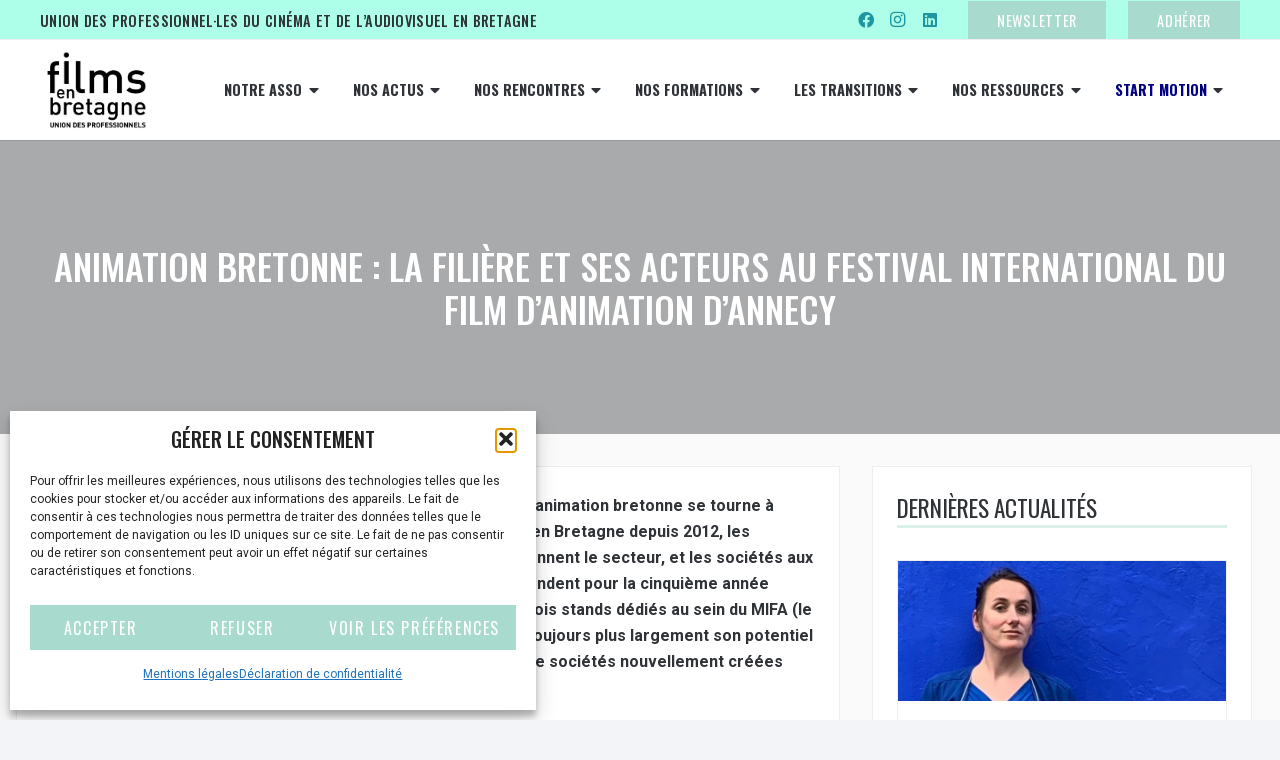

--- FILE ---
content_type: text/html; charset=UTF-8
request_url: https://filmsenbretagne.org/animation-bretonne-la-filiere-et-ses-acteurs-au-festival-international-du-film-danimation-dannecy-2/
body_size: 26978
content:
<!DOCTYPE HTML>
<html lang="fr-FR">
<head>
	<meta charset="UTF-8">
	<meta name='robots' content='index, follow, max-image-preview:large, max-snippet:-1, max-video-preview:-1' />

	<!-- This site is optimized with the Yoast SEO plugin v26.7 - https://yoast.com/wordpress/plugins/seo/ -->
	<title>Animation bretonne : la filière et ses acteurs au Festival International du Film d’Animation d’Annecy - Films en Bretagne</title>
	<link rel="canonical" href="https://filmsenbretagne.org/animation-bretonne-la-filiere-et-ses-acteurs-au-festival-international-du-film-danimation-dannecy-2/" />
	<meta property="og:locale" content="fr_FR" />
	<meta property="og:type" content="article" />
	<meta property="og:title" content="Animation bretonne : la filière et ses acteurs au Festival International du Film d’Animation d’Annecy - Films en Bretagne" />
	<meta property="og:url" content="https://filmsenbretagne.org/animation-bretonne-la-filiere-et-ses-acteurs-au-festival-international-du-film-danimation-dannecy-2/" />
	<meta property="og:site_name" content="Films en Bretagne" />
	<meta property="article:publisher" content="https://www.facebook.com/filmsenbretagne.udp" />
	<meta property="article:published_time" content="2016-06-13T16:26:01+00:00" />
	<meta property="article:modified_time" content="2017-07-09T09:18:54+00:00" />
	<meta name="author" content="juliehuguel" />
	<meta name="twitter:card" content="summary_large_image" />
	<meta name="twitter:creator" content="@FilmsenBretagne" />
	<meta name="twitter:site" content="@FilmsenBretagne" />
	<meta name="twitter:label1" content="Écrit par" />
	<meta name="twitter:data1" content="juliehuguel" />
	<script type="application/ld+json" class="yoast-schema-graph">{"@context":"https://schema.org","@graph":[{"@type":"Article","@id":"https://filmsenbretagne.org/animation-bretonne-la-filiere-et-ses-acteurs-au-festival-international-du-film-danimation-dannecy-2/#article","isPartOf":{"@id":"https://filmsenbretagne.org/animation-bretonne-la-filiere-et-ses-acteurs-au-festival-international-du-film-danimation-dannecy-2/"},"author":{"name":"juliehuguel","@id":"https://filmsenbretagne.org/#/schema/person/d29dbdbf938824ef0adad0f232985d31"},"headline":"Animation bretonne : la filière et ses acteurs au Festival International du Film d’Animation d’Annecy","datePublished":"2016-06-13T16:26:01+00:00","dateModified":"2017-07-09T09:18:54+00:00","mainEntityOfPage":{"@id":"https://filmsenbretagne.org/animation-bretonne-la-filiere-et-ses-acteurs-au-festival-international-du-film-danimation-dannecy-2/"},"wordCount":17,"publisher":{"@id":"https://filmsenbretagne.org/#organization"},"inLanguage":"fr-FR"},{"@type":"WebPage","@id":"https://filmsenbretagne.org/animation-bretonne-la-filiere-et-ses-acteurs-au-festival-international-du-film-danimation-dannecy-2/","url":"https://filmsenbretagne.org/animation-bretonne-la-filiere-et-ses-acteurs-au-festival-international-du-film-danimation-dannecy-2/","name":"Animation bretonne : la filière et ses acteurs au Festival International du Film d’Animation d’Annecy - Films en Bretagne","isPartOf":{"@id":"https://filmsenbretagne.org/#website"},"datePublished":"2016-06-13T16:26:01+00:00","dateModified":"2017-07-09T09:18:54+00:00","breadcrumb":{"@id":"https://filmsenbretagne.org/animation-bretonne-la-filiere-et-ses-acteurs-au-festival-international-du-film-danimation-dannecy-2/#breadcrumb"},"inLanguage":"fr-FR","potentialAction":[{"@type":"ReadAction","target":["https://filmsenbretagne.org/animation-bretonne-la-filiere-et-ses-acteurs-au-festival-international-du-film-danimation-dannecy-2/"]}]},{"@type":"BreadcrumbList","@id":"https://filmsenbretagne.org/animation-bretonne-la-filiere-et-ses-acteurs-au-festival-international-du-film-danimation-dannecy-2/#breadcrumb","itemListElement":[{"@type":"ListItem","position":1,"name":"Accueil","item":"https://filmsenbretagne.org/"},{"@type":"ListItem","position":2,"name":"Animation bretonne : la filière et ses acteurs au Festival International du Film d’Animation d’Annecy"}]},{"@type":"WebSite","@id":"https://filmsenbretagne.org/#website","url":"https://filmsenbretagne.org/","name":"Films en Bretagne","description":"Films en Bretagne","publisher":{"@id":"https://filmsenbretagne.org/#organization"},"potentialAction":[{"@type":"SearchAction","target":{"@type":"EntryPoint","urlTemplate":"https://filmsenbretagne.org/?s={search_term_string}"},"query-input":{"@type":"PropertyValueSpecification","valueRequired":true,"valueName":"search_term_string"}}],"inLanguage":"fr-FR"},{"@type":"Organization","@id":"https://filmsenbretagne.org/#organization","name":"Films en Bretagne","url":"https://filmsenbretagne.org/","logo":{"@type":"ImageObject","inLanguage":"fr-FR","@id":"https://filmsenbretagne.org/#/schema/logo/image/","url":"https://filmsenbretagne.org/wp-content/uploads/2025/10/films-en-bretagne-favicon.png","contentUrl":"https://filmsenbretagne.org/wp-content/uploads/2025/10/films-en-bretagne-favicon.png","width":696,"height":696,"caption":"Films en Bretagne"},"image":{"@id":"https://filmsenbretagne.org/#/schema/logo/image/"},"sameAs":["https://www.facebook.com/filmsenbretagne.udp","https://x.com/FilmsenBretagne","https://www.instagram.com/films_en_bretagne"]},{"@type":"Person","@id":"https://filmsenbretagne.org/#/schema/person/d29dbdbf938824ef0adad0f232985d31","name":"juliehuguel","image":{"@type":"ImageObject","inLanguage":"fr-FR","@id":"https://filmsenbretagne.org/#/schema/person/image/","url":"https://secure.gravatar.com/avatar/b5ca415306a699dd2e7f240880372b2da46f1e16105a98bb3af2d0fa79981d57?s=96&d=mm&r=g","contentUrl":"https://secure.gravatar.com/avatar/b5ca415306a699dd2e7f240880372b2da46f1e16105a98bb3af2d0fa79981d57?s=96&d=mm&r=g","caption":"juliehuguel"}}]}</script>
	<!-- / Yoast SEO plugin. -->


<link rel='dns-prefetch' href='//challenges.cloudflare.com' />
<link rel='dns-prefetch' href='//fonts.googleapis.com' />
<link rel="alternate" type="application/rss+xml" title="Films en Bretagne &raquo; Flux" href="https://filmsenbretagne.org/feed/" />
<link rel="alternate" type="application/rss+xml" title="Films en Bretagne &raquo; Flux des commentaires" href="https://filmsenbretagne.org/comments/feed/" />
<link rel="alternate" title="oEmbed (JSON)" type="application/json+oembed" href="https://filmsenbretagne.org/wp-json/oembed/1.0/embed?url=https%3A%2F%2Ffilmsenbretagne.org%2Fanimation-bretonne-la-filiere-et-ses-acteurs-au-festival-international-du-film-danimation-dannecy-2%2F" />
<link rel="alternate" title="oEmbed (XML)" type="text/xml+oembed" href="https://filmsenbretagne.org/wp-json/oembed/1.0/embed?url=https%3A%2F%2Ffilmsenbretagne.org%2Fanimation-bretonne-la-filiere-et-ses-acteurs-au-festival-international-du-film-danimation-dannecy-2%2F&#038;format=xml" />
<meta name="viewport" content="width=device-width, initial-scale=1">
<meta name="theme-color" content="#f2f4f7">
<style id='wp-img-auto-sizes-contain-inline-css'>
img:is([sizes=auto i],[sizes^="auto," i]){contain-intrinsic-size:3000px 1500px}
/*# sourceURL=wp-img-auto-sizes-contain-inline-css */
</style>
<style id='wp-emoji-styles-inline-css'>

	img.wp-smiley, img.emoji {
		display: inline !important;
		border: none !important;
		box-shadow: none !important;
		height: 1em !important;
		width: 1em !important;
		margin: 0 0.07em !important;
		vertical-align: -0.1em !important;
		background: none !important;
		padding: 0 !important;
	}
/*# sourceURL=wp-emoji-styles-inline-css */
</style>
<link rel='stylesheet' id='contact-form-7-css' href='https://filmsenbretagne.org/wp-content/plugins/contact-form-7/includes/css/styles.css?ver=6.1.4' media='all' />
<link rel='stylesheet' id='cmplz-general-css' href='https://filmsenbretagne.org/wp-content/plugins/complianz-gdpr/assets/css/cookieblocker.min.css?ver=1768293656' media='all' />
<link rel='stylesheet' id='us-fonts-css' href='https://fonts.googleapis.com/css?family=Oswald%3A400%2C500%2C700%7CRoboto%3A400%2C700&#038;display=swap&#038;ver=6.9' media='all' />
<link rel='stylesheet' id='evcal_google_fonts-css' href='//fonts.googleapis.com/css?family=Oswald%3A400%2C300%7COpen+Sans%3A700%2C400%2C400i%7CRoboto%3A700%2C400&#038;ver=6.9' media='screen' />
<link rel='stylesheet' id='evcal_cal_default-css' href='//filmsenbretagne.org/wp-content/plugins/eventON/assets/css/eventon_styles.css?ver=2.6.13' media='all' />
<link rel='stylesheet' id='evo_font_icons-css' href='//filmsenbretagne.org/wp-content/plugins/eventON/assets/fonts/font-awesome.css?ver=2.6.13' media='all' />
<link rel='stylesheet' id='eventon_dynamic_styles-css' href='//filmsenbretagne.org/wp-content/plugins/eventON/assets/css/eventon_dynamic_styles.css?ver=6.9' media='all' />
<link rel='stylesheet' id='us-style-css' href='https://filmsenbretagne.org/wp-content/themes/Impreza/css/style.min.css?ver=8.42' media='all' />
<link rel='stylesheet' id='theme-style-css' href='https://filmsenbretagne.org/wp-content/themes/Impreza-child/style.css?ver=8.42' media='all' />
<script></script><link rel="https://api.w.org/" href="https://filmsenbretagne.org/wp-json/" /><link rel="alternate" title="JSON" type="application/json" href="https://filmsenbretagne.org/wp-json/wp/v2/posts/17288" /><link rel="EditURI" type="application/rsd+xml" title="RSD" href="https://filmsenbretagne.org/xmlrpc.php?rsd" />

<link rel='shortlink' href='https://filmsenbretagne.org/?p=17288' />
			<style>.cmplz-hidden {
					display: none !important;
				}</style>		<script id="us_add_no_touch">
			if ( ! /Android|webOS|iPhone|iPad|iPod|BlackBerry|IEMobile|Opera Mini/i.test( navigator.userAgent ) ) {
				document.documentElement.classList.add( "no-touch" );
			}
		</script>
				<script id="us_color_scheme_switch_class">
			if ( document.cookie.includes( "us_color_scheme_switch_is_on=true" ) ) {
				document.documentElement.classList.add( "us-color-scheme-on" );
			}
		</script>
		

<!-- EventON Version -->
<meta name="generator" content="EventON 2.6.13" />

<meta name="generator" content="Powered by WPBakery Page Builder - drag and drop page builder for WordPress."/>
<link rel="icon" href="https://filmsenbretagne.org/wp-content/uploads/2020/11/logo_feb_noir-70x56px.jpg" sizes="32x32" />
<link rel="icon" href="https://filmsenbretagne.org/wp-content/uploads/2020/11/logo_feb_noir-70x56px.jpg" sizes="192x192" />
<link rel="apple-touch-icon" href="https://filmsenbretagne.org/wp-content/uploads/2020/11/logo_feb_noir-70x56px.jpg" />
<meta name="msapplication-TileImage" content="https://filmsenbretagne.org/wp-content/uploads/2020/11/logo_feb_noir-70x56px.jpg" />
<noscript><style> .wpb_animate_when_almost_visible { opacity: 1; }</style></noscript>		<style id="us-icon-fonts">@font-face{font-display:swap;font-style:normal;font-family:"fontawesome";font-weight:900;src:url("https://filmsenbretagne.org/wp-content/themes/Impreza/fonts/fa-solid-900.woff2?ver=8.42") format("woff2")}.fas{font-family:"fontawesome";font-weight:900}@font-face{font-display:swap;font-style:normal;font-family:"fontawesome";font-weight:400;src:url("https://filmsenbretagne.org/wp-content/themes/Impreza/fonts/fa-regular-400.woff2?ver=8.42") format("woff2")}.far{font-family:"fontawesome";font-weight:400}@font-face{font-display:swap;font-style:normal;font-family:"fontawesome";font-weight:300;src:url("https://filmsenbretagne.org/wp-content/themes/Impreza/fonts/fa-light-300.woff2?ver=8.42") format("woff2")}.fal{font-family:"fontawesome";font-weight:300}@font-face{font-display:swap;font-style:normal;font-family:"Font Awesome 5 Duotone";font-weight:900;src:url("https://filmsenbretagne.org/wp-content/themes/Impreza/fonts/fa-duotone-900.woff2?ver=8.42") format("woff2")}.fad{font-family:"Font Awesome 5 Duotone";font-weight:900}.fad{position:relative}.fad:before{position:absolute}.fad:after{opacity:0.4}@font-face{font-display:swap;font-style:normal;font-family:"Font Awesome 5 Brands";font-weight:400;src:url("https://filmsenbretagne.org/wp-content/themes/Impreza/fonts/fa-brands-400.woff2?ver=8.42") format("woff2")}.fab{font-family:"Font Awesome 5 Brands";font-weight:400}@font-face{font-display:block;font-style:normal;font-family:"Material Icons";font-weight:400;src:url("https://filmsenbretagne.org/wp-content/themes/Impreza/fonts/material-icons.woff2?ver=8.42") format("woff2")}.material-icons{font-family:"Material Icons";font-weight:400}</style>
				<style id="us-theme-options-css">:root{--color-texteenbleu:#000080;--color-fondbeige:#e0cc70;--color-violetfonce:#8224e3;--color-header-middle-bg:#fff;--color-header-middle-bg-grad:#fff;--color-header-middle-text:#2f3337;--color-header-middle-text-hover:#a8dbcd;--color-header-transparent-bg:transparent;--color-header-transparent-bg-grad:transparent;--color-header-transparent-text:#fff;--color-header-transparent-text-hover:#fff;--color-chrome-toolbar:#f2f4f7;--color-header-top-bg:#fff;--color-header-top-bg-grad:#fff;--color-header-top-text:#1f95a0;--color-header-top-text-hover:#2f3337;--color-header-top-transparent-bg:rgba(0,0,0,0.2);--color-header-top-transparent-bg-grad:rgba(0,0,0,0.2);--color-header-top-transparent-text:rgba(255,255,255,0.66);--color-header-top-transparent-text-hover:#fff;--color-content-bg:#fafafa;--color-content-bg-grad:#fafafa;--color-content-bg-alt:#f2f4f7;--color-content-bg-alt-grad:#f2f4f7;--color-content-border:#eee;--color-content-heading:#2f3337;--color-content-heading-grad:#2f3337;--color-content-text:#2f3337;--color-content-link:#33ab8a;--color-content-link-hover:#a8dbcd;--color-content-primary:#2f3337;--color-content-primary-grad:#2f3337;--color-content-secondary:#a8dbcd;--color-content-secondary-grad:#a8dbcd;--color-content-faded:#727f9f;--color-content-overlay:rgba(15,19,31,0.80);--color-content-overlay-grad:rgba(15,19,31,0.80);--color-alt-content-bg:#f2f4f7;--color-alt-content-bg-grad:#f2f4f7;--color-alt-content-bg-alt:#fff;--color-alt-content-bg-alt-grad:#fff;--color-alt-content-border:#e3e7f0;--color-alt-content-heading:#9b20cc;--color-alt-content-heading-grad:#9b20cc;--color-alt-content-text:#2f3337;--color-alt-content-link:#f1a337;--color-alt-content-link-hover:#84ccb8;--color-alt-content-primary:#2f3337;--color-alt-content-primary-grad:#2f3337;--color-alt-content-secondary:#800000;--color-alt-content-secondary-grad:#800000;--color-alt-content-faded:#bf8e2b;--color-alt-content-overlay:rgba(100,108,253,0.85);--color-alt-content-overlay-grad:rgba(100,108,253,0.85);--color-footer-bg:#2f3337;--color-footer-bg-grad:#2f3337;--color-footer-bg-alt:#1c2130;--color-footer-bg-alt-grad:#1c2130;--color-footer-border:#2b3242;--color-footer-heading:#fff;--color-footer-heading-grad:#fff;--color-footer-text:#fff;--color-footer-link:#fff;--color-footer-link-hover:#a8dbcd;--color-subfooter-bg:#35415b;--color-subfooter-bg-grad:#35415b;--color-subfooter-bg-alt:#2b3242;--color-subfooter-bg-alt-grad:#2b3242;--color-subfooter-border:#727f9f;--color-subfooter-heading:#e3e7f0;--color-subfooter-heading-grad:#e3e7f0;--color-subfooter-text:#9ba5bf;--color-subfooter-link:#e3e7f0;--color-subfooter-link-hover:#fff;--color-content-primary-faded:rgba(47,51,55,0.15);--box-shadow:0 5px 15px rgba(0,0,0,.15);--box-shadow-up:0 -5px 15px rgba(0,0,0,.15);--site-canvas-width:1300px;--site-content-width:1200px;--site-sidebar-width:33%;--text-block-margin-bottom:0rem;--focus-outline-width:2px}:root{--font-family:Roboto,sans-serif;--font-size:16px;--line-height:26px;--font-weight:400;--bold-font-weight:700;--text-transform:none;--font-style:normal;--letter-spacing:0em;--h1-font-family:Oswald,sans-serif;--h1-font-size:2.25rem;--h1-line-height:1.2;--h1-font-weight:500;--h1-bold-font-weight:700;--h1-text-transform:uppercase;--h1-font-style:normal;--h1-letter-spacing:0em;--h1-margin-bottom:1.5rem;--h2-font-family:var(--h1-font-family);--h2-font-size:1.75rem;--h2-line-height:1.4;--h2-font-weight:400;--h2-bold-font-weight:var(--h1-bold-font-weight);--h2-text-transform:var(--h1-text-transform);--h2-font-style:var(--h1-font-style);--h2-letter-spacing:0em;--h2-margin-bottom:1.5rem;--h3-font-family:var(--h1-font-family);--h3-font-size:1.45rem;--h3-line-height:1.5;--h3-font-weight:400;--h3-bold-font-weight:var(--h1-bold-font-weight);--h3-text-transform:var(--h1-text-transform);--h3-font-style:var(--h1-font-style);--h3-letter-spacing:0em;--h3-margin-bottom:1.5rem;--h4-font-family:var(--h1-font-family);--h4-font-size:1.1rem;--h4-line-height:1.2;--h4-font-weight:400;--h4-bold-font-weight:var(--h1-bold-font-weight);--h4-text-transform:var(--h1-text-transform);--h4-font-style:var(--h1-font-style);--h4-letter-spacing:0em;--h4-margin-bottom:1.5rem;--h5-font-family:var(--h1-font-family);--h5-font-size:1.25rem;--h5-line-height:1.2;--h5-font-weight:400;--h5-bold-font-weight:var(--h1-bold-font-weight);--h5-text-transform:var(--h1-text-transform);--h5-font-style:var(--h1-font-style);--h5-letter-spacing:0em;--h5-margin-bottom:1.5rem;--h6-font-family:var(--h1-font-family);--h6-font-size:1.25rem;--h6-line-height:1.2;--h6-font-weight:400;--h6-bold-font-weight:var(--h1-bold-font-weight);--h6-text-transform:var(--h1-text-transform);--h6-font-style:var(--h1-font-style);--h6-letter-spacing:0em;--h6-margin-bottom:1.5rem}h1{font-family:var(--h1-font-family,inherit);font-weight:var(--h1-font-weight,inherit);font-size:var(--h1-font-size,inherit);font-style:var(--h1-font-style,inherit);line-height:var(--h1-line-height,1.4);letter-spacing:var(--h1-letter-spacing,inherit);text-transform:var(--h1-text-transform,inherit);margin-bottom:var(--h1-margin-bottom,1.5rem)}h1>strong{font-weight:var(--h1-bold-font-weight,bold)}h2{font-family:var(--h2-font-family,inherit);font-weight:var(--h2-font-weight,inherit);font-size:var(--h2-font-size,inherit);font-style:var(--h2-font-style,inherit);line-height:var(--h2-line-height,1.4);letter-spacing:var(--h2-letter-spacing,inherit);text-transform:var(--h2-text-transform,inherit);margin-bottom:var(--h2-margin-bottom,1.5rem)}h2>strong{font-weight:var(--h2-bold-font-weight,bold)}h3{font-family:var(--h3-font-family,inherit);font-weight:var(--h3-font-weight,inherit);font-size:var(--h3-font-size,inherit);font-style:var(--h3-font-style,inherit);line-height:var(--h3-line-height,1.4);letter-spacing:var(--h3-letter-spacing,inherit);text-transform:var(--h3-text-transform,inherit);margin-bottom:var(--h3-margin-bottom,1.5rem)}h3>strong{font-weight:var(--h3-bold-font-weight,bold)}h4{font-family:var(--h4-font-family,inherit);font-weight:var(--h4-font-weight,inherit);font-size:var(--h4-font-size,inherit);font-style:var(--h4-font-style,inherit);line-height:var(--h4-line-height,1.4);letter-spacing:var(--h4-letter-spacing,inherit);text-transform:var(--h4-text-transform,inherit);margin-bottom:var(--h4-margin-bottom,1.5rem)}h4>strong{font-weight:var(--h4-bold-font-weight,bold)}h5{font-family:var(--h5-font-family,inherit);font-weight:var(--h5-font-weight,inherit);font-size:var(--h5-font-size,inherit);font-style:var(--h5-font-style,inherit);line-height:var(--h5-line-height,1.4);letter-spacing:var(--h5-letter-spacing,inherit);text-transform:var(--h5-text-transform,inherit);margin-bottom:var(--h5-margin-bottom,1.5rem)}h5>strong{font-weight:var(--h5-bold-font-weight,bold)}h6{font-family:var(--h6-font-family,inherit);font-weight:var(--h6-font-weight,inherit);font-size:var(--h6-font-size,inherit);font-style:var(--h6-font-style,inherit);line-height:var(--h6-line-height,1.4);letter-spacing:var(--h6-letter-spacing,inherit);text-transform:var(--h6-text-transform,inherit);margin-bottom:var(--h6-margin-bottom,1.5rem)}h6>strong{font-weight:var(--h6-bold-font-weight,bold)}body{background:var(--color-content-bg-alt)}@media (max-width:1280px){.l-main .aligncenter{max-width:calc(100vw - 5rem)}}@media (min-width:1381px){.l-subheader{--padding-inline:2.5rem}.l-section{--padding-inline:2.5rem}body.usb_preview .hide_on_default{opacity:0.25!important}.vc_hidden-lg,body:not(.usb_preview) .hide_on_default{display:none!important}.default_align_left{text-align:left;justify-content:flex-start}.default_align_right{text-align:right;justify-content:flex-end}.default_align_center{text-align:center;justify-content:center}.w-hwrapper.default_align_center>*{margin-left:calc( var(--hwrapper-gap,1.2rem) / 2 );margin-right:calc( var(--hwrapper-gap,1.2rem) / 2 )}.default_align_justify{justify-content:space-between}.w-hwrapper>.default_align_justify,.default_align_justify>.w-btn{width:100%}*:not(.w-hwrapper:not(.wrap))>.w-btn-wrapper:not([class*="default_align_none"]):not(.align_none){display:block;margin-inline-end:0}}@media (min-width:1025px) and (max-width:1380px){.l-subheader{--padding-inline:2.5rem}.l-section{--padding-inline:2.5rem}body.usb_preview .hide_on_laptops{opacity:0.25!important}.vc_hidden-md,body:not(.usb_preview) .hide_on_laptops{display:none!important}.laptops_align_left{text-align:left;justify-content:flex-start}.laptops_align_right{text-align:right;justify-content:flex-end}.laptops_align_center{text-align:center;justify-content:center}.w-hwrapper.laptops_align_center>*{margin-left:calc( var(--hwrapper-gap,1.2rem) / 2 );margin-right:calc( var(--hwrapper-gap,1.2rem) / 2 )}.laptops_align_justify{justify-content:space-between}.w-hwrapper>.laptops_align_justify,.laptops_align_justify>.w-btn{width:100%}*:not(.w-hwrapper:not(.wrap))>.w-btn-wrapper:not([class*="laptops_align_none"]):not(.align_none){display:block;margin-inline-end:0}.g-cols.via_grid[style*="--laptops-columns-gap"]{gap:var(--laptops-columns-gap,3rem)}}@media (min-width:601px) and (max-width:1024px){.l-subheader{--padding-inline:1rem}.l-section{--padding-inline:2.5rem}body.usb_preview .hide_on_tablets{opacity:0.25!important}.vc_hidden-sm,body:not(.usb_preview) .hide_on_tablets{display:none!important}.tablets_align_left{text-align:left;justify-content:flex-start}.tablets_align_right{text-align:right;justify-content:flex-end}.tablets_align_center{text-align:center;justify-content:center}.w-hwrapper.tablets_align_center>*{margin-left:calc( var(--hwrapper-gap,1.2rem) / 2 );margin-right:calc( var(--hwrapper-gap,1.2rem) / 2 )}.tablets_align_justify{justify-content:space-between}.w-hwrapper>.tablets_align_justify,.tablets_align_justify>.w-btn{width:100%}*:not(.w-hwrapper:not(.wrap))>.w-btn-wrapper:not([class*="tablets_align_none"]):not(.align_none){display:block;margin-inline-end:0}.g-cols.via_grid[style*="--tablets-columns-gap"]{gap:var(--tablets-columns-gap,3rem)}}@media (max-width:600px){.l-subheader{--padding-inline:1rem}.l-section{--padding-inline:1.5rem}body.usb_preview .hide_on_mobiles{opacity:0.25!important}.vc_hidden-xs,body:not(.usb_preview) .hide_on_mobiles{display:none!important}.mobiles_align_left{text-align:left;justify-content:flex-start}.mobiles_align_right{text-align:right;justify-content:flex-end}.mobiles_align_center{text-align:center;justify-content:center}.w-hwrapper.mobiles_align_center>*{margin-left:calc( var(--hwrapper-gap,1.2rem) / 2 );margin-right:calc( var(--hwrapper-gap,1.2rem) / 2 )}.mobiles_align_justify{justify-content:space-between}.w-hwrapper>.mobiles_align_justify,.mobiles_align_justify>.w-btn{width:100%}.w-hwrapper.stack_on_mobiles{display:block}.w-hwrapper.stack_on_mobiles>:not(script){display:block;margin:0 0 var(--hwrapper-gap,1.2rem)}.w-hwrapper.stack_on_mobiles>:last-child{margin-bottom:0}*:not(.w-hwrapper:not(.wrap))>.w-btn-wrapper:not([class*="mobiles_align_none"]):not(.align_none){display:block;margin-inline-end:0}.g-cols.via_grid[style*="--mobiles-columns-gap"]{gap:var(--mobiles-columns-gap,1.5rem)}}@media (max-width:600px){.g-cols.type_default>div[class*="vc_col-xs-"]{margin-top:1rem;margin-bottom:1rem}.g-cols>div:not([class*="vc_col-xs-"]){width:100%;margin:0 0 1.5rem}.g-cols.reversed>div:last-of-type{order:-1}.g-cols.type_boxes>div,.g-cols.reversed>div:first-child,.g-cols:not(.reversed)>div:last-child,.g-cols>div.has_bg_color{margin-bottom:0}.vc_col-xs-1{width:8.3333%}.vc_col-xs-2{width:16.6666%}.vc_col-xs-1\/5{width:20%}.vc_col-xs-3{width:25%}.vc_col-xs-4{width:33.3333%}.vc_col-xs-2\/5{width:40%}.vc_col-xs-5{width:41.6666%}.vc_col-xs-6{width:50%}.vc_col-xs-7{width:58.3333%}.vc_col-xs-3\/5{width:60%}.vc_col-xs-8{width:66.6666%}.vc_col-xs-9{width:75%}.vc_col-xs-4\/5{width:80%}.vc_col-xs-10{width:83.3333%}.vc_col-xs-11{width:91.6666%}.vc_col-xs-12{width:100%}.vc_col-xs-offset-0{margin-left:0}.vc_col-xs-offset-1{margin-left:8.3333%}.vc_col-xs-offset-2{margin-left:16.6666%}.vc_col-xs-offset-1\/5{margin-left:20%}.vc_col-xs-offset-3{margin-left:25%}.vc_col-xs-offset-4{margin-left:33.3333%}.vc_col-xs-offset-2\/5{margin-left:40%}.vc_col-xs-offset-5{margin-left:41.6666%}.vc_col-xs-offset-6{margin-left:50%}.vc_col-xs-offset-7{margin-left:58.3333%}.vc_col-xs-offset-3\/5{margin-left:60%}.vc_col-xs-offset-8{margin-left:66.6666%}.vc_col-xs-offset-9{margin-left:75%}.vc_col-xs-offset-4\/5{margin-left:80%}.vc_col-xs-offset-10{margin-left:83.3333%}.vc_col-xs-offset-11{margin-left:91.6666%}.vc_col-xs-offset-12{margin-left:100%}}@media (min-width:601px){.vc_col-sm-1{width:8.3333%}.vc_col-sm-2{width:16.6666%}.vc_col-sm-1\/5{width:20%}.vc_col-sm-3{width:25%}.vc_col-sm-4{width:33.3333%}.vc_col-sm-2\/5{width:40%}.vc_col-sm-5{width:41.6666%}.vc_col-sm-6{width:50%}.vc_col-sm-7{width:58.3333%}.vc_col-sm-3\/5{width:60%}.vc_col-sm-8{width:66.6666%}.vc_col-sm-9{width:75%}.vc_col-sm-4\/5{width:80%}.vc_col-sm-10{width:83.3333%}.vc_col-sm-11{width:91.6666%}.vc_col-sm-12{width:100%}.vc_col-sm-offset-0{margin-left:0}.vc_col-sm-offset-1{margin-left:8.3333%}.vc_col-sm-offset-2{margin-left:16.6666%}.vc_col-sm-offset-1\/5{margin-left:20%}.vc_col-sm-offset-3{margin-left:25%}.vc_col-sm-offset-4{margin-left:33.3333%}.vc_col-sm-offset-2\/5{margin-left:40%}.vc_col-sm-offset-5{margin-left:41.6666%}.vc_col-sm-offset-6{margin-left:50%}.vc_col-sm-offset-7{margin-left:58.3333%}.vc_col-sm-offset-3\/5{margin-left:60%}.vc_col-sm-offset-8{margin-left:66.6666%}.vc_col-sm-offset-9{margin-left:75%}.vc_col-sm-offset-4\/5{margin-left:80%}.vc_col-sm-offset-10{margin-left:83.3333%}.vc_col-sm-offset-11{margin-left:91.6666%}.vc_col-sm-offset-12{margin-left:100%}}@media (min-width:1025px){.vc_col-md-1{width:8.3333%}.vc_col-md-2{width:16.6666%}.vc_col-md-1\/5{width:20%}.vc_col-md-3{width:25%}.vc_col-md-4{width:33.3333%}.vc_col-md-2\/5{width:40%}.vc_col-md-5{width:41.6666%}.vc_col-md-6{width:50%}.vc_col-md-7{width:58.3333%}.vc_col-md-3\/5{width:60%}.vc_col-md-8{width:66.6666%}.vc_col-md-9{width:75%}.vc_col-md-4\/5{width:80%}.vc_col-md-10{width:83.3333%}.vc_col-md-11{width:91.6666%}.vc_col-md-12{width:100%}.vc_col-md-offset-0{margin-left:0}.vc_col-md-offset-1{margin-left:8.3333%}.vc_col-md-offset-2{margin-left:16.6666%}.vc_col-md-offset-1\/5{margin-left:20%}.vc_col-md-offset-3{margin-left:25%}.vc_col-md-offset-4{margin-left:33.3333%}.vc_col-md-offset-2\/5{margin-left:40%}.vc_col-md-offset-5{margin-left:41.6666%}.vc_col-md-offset-6{margin-left:50%}.vc_col-md-offset-7{margin-left:58.3333%}.vc_col-md-offset-3\/5{margin-left:60%}.vc_col-md-offset-8{margin-left:66.6666%}.vc_col-md-offset-9{margin-left:75%}.vc_col-md-offset-4\/5{margin-left:80%}.vc_col-md-offset-10{margin-left:83.3333%}.vc_col-md-offset-11{margin-left:91.6666%}.vc_col-md-offset-12{margin-left:100%}}@media (min-width:1381px){.vc_col-lg-1{width:8.3333%}.vc_col-lg-2{width:16.6666%}.vc_col-lg-1\/5{width:20%}.vc_col-lg-3{width:25%}.vc_col-lg-4{width:33.3333%}.vc_col-lg-2\/5{width:40%}.vc_col-lg-5{width:41.6666%}.vc_col-lg-6{width:50%}.vc_col-lg-7{width:58.3333%}.vc_col-lg-3\/5{width:60%}.vc_col-lg-8{width:66.6666%}.vc_col-lg-9{width:75%}.vc_col-lg-4\/5{width:80%}.vc_col-lg-10{width:83.3333%}.vc_col-lg-11{width:91.6666%}.vc_col-lg-12{width:100%}.vc_col-lg-offset-0{margin-left:0}.vc_col-lg-offset-1{margin-left:8.3333%}.vc_col-lg-offset-2{margin-left:16.6666%}.vc_col-lg-offset-1\/5{margin-left:20%}.vc_col-lg-offset-3{margin-left:25%}.vc_col-lg-offset-4{margin-left:33.3333%}.vc_col-lg-offset-2\/5{margin-left:40%}.vc_col-lg-offset-5{margin-left:41.6666%}.vc_col-lg-offset-6{margin-left:50%}.vc_col-lg-offset-7{margin-left:58.3333%}.vc_col-lg-offset-3\/5{margin-left:60%}.vc_col-lg-offset-8{margin-left:66.6666%}.vc_col-lg-offset-9{margin-left:75%}.vc_col-lg-offset-4\/5{margin-left:80%}.vc_col-lg-offset-10{margin-left:83.3333%}.vc_col-lg-offset-11{margin-left:91.6666%}.vc_col-lg-offset-12{margin-left:100%}}@media (min-width:601px) and (max-width:1024px){.g-cols.via_flex.type_default>div[class*="vc_col-md-"],.g-cols.via_flex.type_default>div[class*="vc_col-lg-"]{margin-top:1rem;margin-bottom:1rem}}@media (min-width:1025px) and (max-width:1380px){.g-cols.via_flex.type_default>div[class*="vc_col-lg-"]{margin-top:1rem;margin-bottom:1rem}}div[class|="vc_col"].stretched{container-type:inline-size}@container (width >= calc(100cqw - 2rem)) and (min-width:calc(1200px - 2rem)){.g-cols.via_flex.type_default>div[class|="vc_col"].stretched>.vc_column-inner{margin:-1rem}}@media (max-width:1199px){.l-canvas{overflow:hidden}.g-cols.stacking_default.reversed>div:last-of-type{order:-1}.g-cols.stacking_default.via_flex>div:not([class*="vc_col-xs"]){width:100%;margin:0 0 1.5rem}.g-cols.stacking_default.via_grid.mobiles-cols_1{grid-template-columns:100%}.g-cols.stacking_default.via_flex.type_boxes>div,.g-cols.stacking_default.via_flex.reversed>div:first-child,.g-cols.stacking_default.via_flex:not(.reversed)>div:last-child,.g-cols.stacking_default.via_flex>div.has_bg_color{margin-bottom:0}.g-cols.stacking_default.via_flex.type_default>.wpb_column.stretched{margin-left:-1rem;margin-right:-1rem}.g-cols.stacking_default.via_grid.mobiles-cols_1>.wpb_column.stretched,.g-cols.stacking_default.via_flex.type_boxes>.wpb_column.stretched{margin-left:var(--margin-inline-stretch);margin-right:var(--margin-inline-stretch)}.vc_column-inner.type_sticky>.wpb_wrapper,.vc_column_container.type_sticky>.vc_column-inner{top:0!important}}@media (min-width:1200px){body:not(.rtl) .l-section.for_sidebar.at_left>div>.l-sidebar,.rtl .l-section.for_sidebar.at_right>div>.l-sidebar{order:-1}.vc_column_container.type_sticky>.vc_column-inner,.vc_column-inner.type_sticky>.wpb_wrapper{position:-webkit-sticky;position:sticky}.l-section.type_sticky{position:-webkit-sticky;position:sticky;top:0;z-index:21;transition:top 0.3s cubic-bezier(.78,.13,.15,.86) 0.1s}.header_hor .l-header.post_fixed.sticky_auto_hide{z-index:22}.admin-bar .l-section.type_sticky{top:32px}.l-section.type_sticky>.l-section-h{transition:padding-top 0.3s}.header_hor .l-header.pos_fixed:not(.down)~.l-main .l-section.type_sticky:not(:first-of-type){top:var(--header-sticky-height)}.admin-bar.header_hor .l-header.pos_fixed:not(.down)~.l-main .l-section.type_sticky:not(:first-of-type){top:calc( var(--header-sticky-height) + 32px )}.header_hor .l-header.pos_fixed.sticky:not(.down)~.l-main .l-section.type_sticky:first-of-type>.l-section-h{padding-top:var(--header-sticky-height)}.header_hor.headerinpos_bottom .l-header.pos_fixed.sticky:not(.down)~.l-main .l-section.type_sticky:first-of-type>.l-section-h{padding-bottom:var(--header-sticky-height)!important}}@media (max-width:600px){.w-form-row.for_submit[style*=btn-size-mobiles] .w-btn{font-size:var(--btn-size-mobiles)!important}}:focus-visible,input[type=checkbox]:focus-visible + i,input[type=checkbox]:focus-visible~.w-color-switch-box,.w-nav-arrow:focus-visible::before,.woocommerce-mini-cart-item:has(:focus-visible),.w-filter-item-value.w-btn:has(:focus-visible){outline-width:var(--focus-outline-width,2px );outline-style:solid;outline-offset:2px;outline-color:var(--color-content-primary)}.w-toplink,.w-header-show{background:rgba(0,0,0,0.3)}.no-touch .w-toplink.active:hover,.no-touch .w-header-show:hover{background:var(--color-content-primary-grad)}button[type=submit]:not(.w-btn),input[type=submit]:not(.w-btn),.us-nav-style_1>*,.navstyle_1>.owl-nav button,.us-btn-style_1{font-family:var(--h1-font-family);font-style:normal;text-transform:uppercase;font-size:16px;line-height:1!important;font-weight:400;letter-spacing:0.1em;padding:0.6em 1em;transition-duration:0.3s;border-radius:0;transition-timing-function:ease;--btn-height:calc(1em + 2 * 0.6em);background:var(--color-content-link-hover);border-color:transparent;border-image:none;color:#fff!important}button[type=submit]:not(.w-btn):before,input[type=submit]:not(.w-btn),.us-nav-style_1>*:before,.navstyle_1>.owl-nav button:before,.us-btn-style_1:before{border-width:0px}.no-touch button[type=submit]:not(.w-btn):hover,.no-touch input[type=submit]:not(.w-btn):hover,.w-filter-item-value.us-btn-style_1:has(input:checked),.us-nav-style_1>span.current,.no-touch .us-nav-style_1>a:hover,.no-touch .navstyle_1>.owl-nav button:hover,.no-touch .us-btn-style_1:hover{background:var(--color-alt-content-link-hover);border-color:transparent;border-image:none;color:#fff!important}.us-nav-style_2>*,.navstyle_2>.owl-nav button,.us-btn-style_2{font-style:normal;text-transform:uppercase;font-size:16px;line-height:1.2!important;font-weight:400;letter-spacing:0.05em;padding:1.0em 2.0em;transition-duration:0.3s;border-radius:0;transition-timing-function:ease;--btn-height:calc(1.2em + 2 * 1.0em);background:var(--color-content-link-hover);border-color:transparent;border-image:none;color:#fff!important}.us-nav-style_2>*:before,.navstyle_2>.owl-nav button:before,.us-btn-style_2:before{border-width:0px}.w-filter-item-value.us-btn-style_2:has(input:checked),.us-nav-style_2>span.current,.no-touch .us-nav-style_2>a:hover,.no-touch .navstyle_2>.owl-nav button:hover,.no-touch .us-btn-style_2:hover{background:var(--color-alt-content-link-hover);border-color:transparent;border-image:none;color:var(--color-content-bg)!important}.us-nav-style_3>*,.navstyle_3>.owl-nav button,.us-btn-style_3{font-style:normal;text-transform:uppercase;font-size:16px;line-height:1.2!important;font-weight:400;letter-spacing:0.05em;padding:0.75em 2em;transition-duration:0.3s;border-radius:0;transition-timing-function:ease;--btn-height:calc(1.2em + 2 * 0.75em);background:var(--color-content-link-hover);border-color:transparent;border-image:none;color:#fff!important}.us-nav-style_3>*:before,.navstyle_3>.owl-nav button:before,.us-btn-style_3:before{border-width:0px}.w-filter-item-value.us-btn-style_3:has(input:checked),.us-nav-style_3>span.current,.no-touch .us-nav-style_3>a:hover,.no-touch .navstyle_3>.owl-nav button:hover,.no-touch .us-btn-style_3:hover{background:var(--color-alt-content-link-hover);border-color:transparent;border-image:none;color:var(--color-content-bg)!important}:root{--inputs-font-family:inherit;--inputs-font-size:1em;--inputs-font-weight:400;--inputs-letter-spacing:0em;--inputs-text-transform:none;--inputs-height:3em;--inputs-padding:1em;--inputs-checkbox-size:1.5em;--inputs-border-width:0px;--inputs-border-radius:0.3em;--inputs-background:var(--color-content-bg-alt);--inputs-border-color:var(--color-content-border);--inputs-text-color:var(--color-content-text);--inputs-box-shadow:0px 1px 0px 0px rgba(0,0,0,0.08) inset;--inputs-focus-background:var(--color-content-bg-alt);--inputs-focus-border-color:var(--color-content-border);--inputs-focus-text-color:var(--color-content-text);--inputs-focus-box-shadow:0px 0px 0px 2px var(--color-content-primary)}.color_alternate input:not([type=submit]),.color_alternate textarea,.color_alternate select,.color_alternate .move_label .w-form-row-label{background:var(--color-alt-content-bg-alt-grad)}.color_footer-top input:not([type=submit]),.color_footer-top textarea,.color_footer-top select,.color_footer-top .w-form-row.move_label .w-form-row-label{background:var(--color-subfooter-bg-alt-grad)}.color_footer-bottom input:not([type=submit]),.color_footer-bottom textarea,.color_footer-bottom select,.color_footer-bottom .w-form-row.move_label .w-form-row-label{background:var(--color-footer-bg-alt-grad)}.color_alternate input:not([type=submit]),.color_alternate textarea,.color_alternate select{border-color:var(--color-alt-content-border)}.color_footer-top input:not([type=submit]),.color_footer-top textarea,.color_footer-top select{border-color:var(--color-subfooter-border)}.color_footer-bottom input:not([type=submit]),.color_footer-bottom textarea,.color_footer-bottom select{border-color:var(--color-footer-border)}.color_alternate input:not([type=submit]),.color_alternate textarea,.color_alternate select,.color_alternate .w-form-row-field>i,.color_alternate .w-form-row-field:after,.color_alternate .widget_search form:after,.color_footer-top input:not([type=submit]),.color_footer-top textarea,.color_footer-top select,.color_footer-top .w-form-row-field>i,.color_footer-top .w-form-row-field:after,.color_footer-top .widget_search form:after,.color_footer-bottom input:not([type=submit]),.color_footer-bottom textarea,.color_footer-bottom select,.color_footer-bottom .w-form-row-field>i,.color_footer-bottom .w-form-row-field:after,.color_footer-bottom .widget_search form:after{color:inherit}.leaflet-default-icon-path{background-image:url(https://filmsenbretagne.org/wp-content/themes/Impreza/common/css/vendor/images/marker-icon.png)}.header_hor .w-nav.type_desktop .menu-item-56928 .w-nav-list.level_2{--dropdown-padding:1rem;padding:var(--dropdown-padding,0px)}@media (max-width:1380px){.owl-carousel.arrows-hor-pos_on_sides_outside .owl-nav button{transform:none}}</style>
				<style id="us-current-header-css"> .l-subheader.at_top,.l-subheader.at_top .w-dropdown-list,.l-subheader.at_top .type_mobile .w-nav-list.level_1{background:#adffe9;color:var(--color-header-top-text)}.no-touch .l-subheader.at_top a:hover,.no-touch .l-header.bg_transparent .l-subheader.at_top .w-dropdown.opened a:hover{color:var(--color-header-top-text-hover)}.l-header.bg_transparent:not(.sticky) .l-subheader.at_top{background:var(--color-header-top-transparent-bg);color:var(--color-header-top-transparent-text)}.no-touch .l-header.bg_transparent:not(.sticky) .at_top .w-cart-link:hover,.no-touch .l-header.bg_transparent:not(.sticky) .at_top .w-text a:hover,.no-touch .l-header.bg_transparent:not(.sticky) .at_top .w-html a:hover,.no-touch .l-header.bg_transparent:not(.sticky) .at_top .w-nav>a:hover,.no-touch .l-header.bg_transparent:not(.sticky) .at_top .w-menu a:hover,.no-touch .l-header.bg_transparent:not(.sticky) .at_top .w-search>a:hover,.no-touch .l-header.bg_transparent:not(.sticky) .at_top .w-socials.shape_none.color_text a:hover,.no-touch .l-header.bg_transparent:not(.sticky) .at_top .w-socials.shape_none.color_link a:hover,.no-touch .l-header.bg_transparent:not(.sticky) .at_top .w-dropdown a:hover,.no-touch .l-header.bg_transparent:not(.sticky) .at_top .type_desktop .menu-item.level_1.opened>a,.no-touch .l-header.bg_transparent:not(.sticky) .at_top .type_desktop .menu-item.level_1:hover>a{color:var(--color-header-top-transparent-text-hover)}.l-subheader.at_middle,.l-subheader.at_middle .w-dropdown-list,.l-subheader.at_middle .type_mobile .w-nav-list.level_1{background:var(--color-header-middle-bg);color:var(--color-header-middle-text)}.no-touch .l-subheader.at_middle a:hover,.no-touch .l-header.bg_transparent .l-subheader.at_middle .w-dropdown.opened a:hover{color:var(--color-header-middle-text-hover)}.l-header.bg_transparent:not(.sticky) .l-subheader.at_middle{background:var(--color-header-transparent-bg);color:var(--color-header-transparent-text)}.no-touch .l-header.bg_transparent:not(.sticky) .at_middle .w-cart-link:hover,.no-touch .l-header.bg_transparent:not(.sticky) .at_middle .w-text a:hover,.no-touch .l-header.bg_transparent:not(.sticky) .at_middle .w-html a:hover,.no-touch .l-header.bg_transparent:not(.sticky) .at_middle .w-nav>a:hover,.no-touch .l-header.bg_transparent:not(.sticky) .at_middle .w-menu a:hover,.no-touch .l-header.bg_transparent:not(.sticky) .at_middle .w-search>a:hover,.no-touch .l-header.bg_transparent:not(.sticky) .at_middle .w-socials.shape_none.color_text a:hover,.no-touch .l-header.bg_transparent:not(.sticky) .at_middle .w-socials.shape_none.color_link a:hover,.no-touch .l-header.bg_transparent:not(.sticky) .at_middle .w-dropdown a:hover,.no-touch .l-header.bg_transparent:not(.sticky) .at_middle .type_desktop .menu-item.level_1.opened>a,.no-touch .l-header.bg_transparent:not(.sticky) .at_middle .type_desktop .menu-item.level_1:hover>a{color:var(--color-header-transparent-text-hover)}.header_ver .l-header{background:var(--color-header-middle-bg);color:var(--color-header-middle-text)}@media (min-width:1381px){.hidden_for_default{display:none!important}.l-subheader.at_bottom{display:none}.l-header{position:relative;z-index:111}.l-subheader{margin:0 auto}.l-subheader.width_full{padding-left:1.5rem;padding-right:1.5rem}.l-subheader-h{display:flex;align-items:center;position:relative;margin:0 auto;max-width:var(--site-content-width,1200px);height:inherit}.w-header-show{display:none}.l-header.pos_fixed{position:fixed;left:var(--site-outline-width,0);right:var(--site-outline-width,0)}.l-header.pos_fixed:not(.notransition) .l-subheader{transition-property:transform,background,box-shadow,line-height,height,visibility;transition-duration:.3s;transition-timing-function:cubic-bezier(.78,.13,.15,.86)}.headerinpos_bottom.sticky_first_section .l-header.pos_fixed{position:fixed!important}.header_hor .l-header.sticky_auto_hide{transition:margin .3s cubic-bezier(.78,.13,.15,.86) .1s}.header_hor .l-header.sticky_auto_hide.down{margin-top:calc(-1.1 * var(--header-sticky-height,0px) )}.l-header.bg_transparent:not(.sticky) .l-subheader{box-shadow:none!important;background:none}.l-header.bg_transparent~.l-main .l-section.width_full.height_auto:first-of-type>.l-section-h{padding-top:0!important;padding-bottom:0!important}.l-header.pos_static.bg_transparent{position:absolute;left:var(--site-outline-width,0);right:var(--site-outline-width,0)}.l-subheader.width_full .l-subheader-h{max-width:none!important}.l-header.shadow_thin .l-subheader.at_middle,.l-header.shadow_thin .l-subheader.at_bottom{box-shadow:0 1px 0 rgba(0,0,0,0.08)}.l-header.shadow_wide .l-subheader.at_middle,.l-header.shadow_wide .l-subheader.at_bottom{box-shadow:0 3px 5px -1px rgba(0,0,0,0.1),0 2px 1px -1px rgba(0,0,0,0.05)}.header_hor .l-subheader-cell>.w-cart{margin-left:0;margin-right:0}:root{--header-height:140px;--header-sticky-height:140px}.l-header:before{content:'140'}.l-header.sticky:before{content:'140'}.l-subheader.at_top{line-height:40px;height:40px;overflow:visible;visibility:visible}.l-header.sticky .l-subheader.at_top{line-height:40px;height:40px;overflow:visible;visibility:visible}.l-subheader.at_middle{line-height:100px;height:100px;overflow:visible;visibility:visible}.l-header.sticky .l-subheader.at_middle{line-height:100px;height:100px;overflow:visible;visibility:visible}.l-subheader.at_bottom{line-height:50px;height:50px;overflow:visible;visibility:visible}.l-header.sticky .l-subheader.at_bottom{line-height:50px;height:50px;overflow:visible;visibility:visible}.headerinpos_above .l-header.pos_fixed{overflow:hidden;transition:transform 0.3s;transform:translate3d(0,-100%,0)}.headerinpos_above .l-header.pos_fixed.sticky{overflow:visible;transform:none}.headerinpos_above .l-header.pos_fixed~.l-section>.l-section-h,.headerinpos_above .l-header.pos_fixed~.l-main .l-section:first-of-type>.l-section-h{padding-top:0!important}.headerinpos_below .l-header.pos_fixed:not(.sticky){position:absolute;top:100%}.headerinpos_below .l-header.pos_fixed~.l-main>.l-section:first-of-type>.l-section-h{padding-top:0!important}.headerinpos_below .l-header.pos_fixed~.l-main .l-section.full_height:nth-of-type(2){min-height:100vh}.headerinpos_below .l-header.pos_fixed~.l-main>.l-section:nth-of-type(2)>.l-section-h{padding-top:var(--header-height)}.headerinpos_bottom .l-header.pos_fixed:not(.sticky){position:absolute;top:100vh}.headerinpos_bottom .l-header.pos_fixed~.l-main>.l-section:first-of-type>.l-section-h{padding-top:0!important}.headerinpos_bottom .l-header.pos_fixed~.l-main>.l-section:first-of-type>.l-section-h{padding-bottom:var(--header-height)}.headerinpos_bottom .l-header.pos_fixed.bg_transparent~.l-main .l-section.valign_center:not(.height_auto):first-of-type>.l-section-h{top:calc( var(--header-height) / 2 )}.headerinpos_bottom .l-header.pos_fixed:not(.sticky) .w-cart.layout_dropdown .w-cart-content,.headerinpos_bottom .l-header.pos_fixed:not(.sticky) .w-nav.type_desktop .w-nav-list.level_2{bottom:100%;transform-origin:0 100%}.headerinpos_bottom .l-header.pos_fixed:not(.sticky) .w-nav.type_mobile.m_layout_dropdown .w-nav-list.level_1{top:auto;bottom:100%;box-shadow:var(--box-shadow-up)}.headerinpos_bottom .l-header.pos_fixed:not(.sticky) .w-nav.type_desktop .w-nav-list.level_3,.headerinpos_bottom .l-header.pos_fixed:not(.sticky) .w-nav.type_desktop .w-nav-list.level_4{top:auto;bottom:0;transform-origin:0 100%}.headerinpos_bottom .l-header.pos_fixed:not(.sticky) .w-dropdown-list{top:auto;bottom:-0.4em;padding-top:0.4em;padding-bottom:2.4em}.admin-bar .l-header.pos_static.bg_solid~.l-main .l-section.full_height:first-of-type{min-height:calc( 100vh - var(--header-height) - 32px )}.admin-bar .l-header.pos_fixed:not(.sticky_auto_hide)~.l-main .l-section.full_height:not(:first-of-type){min-height:calc( 100vh - var(--header-sticky-height) - 32px )}.admin-bar.headerinpos_below .l-header.pos_fixed~.l-main .l-section.full_height:nth-of-type(2){min-height:calc(100vh - 32px)}}@media (min-width:1025px) and (max-width:1380px){.hidden_for_laptops{display:none!important}.l-subheader.at_bottom{display:none}.l-header{position:relative;z-index:111}.l-subheader{margin:0 auto}.l-subheader.width_full{padding-left:1.5rem;padding-right:1.5rem}.l-subheader-h{display:flex;align-items:center;position:relative;margin:0 auto;max-width:var(--site-content-width,1200px);height:inherit}.w-header-show{display:none}.l-header.pos_fixed{position:fixed;left:var(--site-outline-width,0);right:var(--site-outline-width,0)}.l-header.pos_fixed:not(.notransition) .l-subheader{transition-property:transform,background,box-shadow,line-height,height,visibility;transition-duration:.3s;transition-timing-function:cubic-bezier(.78,.13,.15,.86)}.headerinpos_bottom.sticky_first_section .l-header.pos_fixed{position:fixed!important}.header_hor .l-header.sticky_auto_hide{transition:margin .3s cubic-bezier(.78,.13,.15,.86) .1s}.header_hor .l-header.sticky_auto_hide.down{margin-top:calc(-1.1 * var(--header-sticky-height,0px) )}.l-header.bg_transparent:not(.sticky) .l-subheader{box-shadow:none!important;background:none}.l-header.bg_transparent~.l-main .l-section.width_full.height_auto:first-of-type>.l-section-h{padding-top:0!important;padding-bottom:0!important}.l-header.pos_static.bg_transparent{position:absolute;left:var(--site-outline-width,0);right:var(--site-outline-width,0)}.l-subheader.width_full .l-subheader-h{max-width:none!important}.l-header.shadow_thin .l-subheader.at_middle,.l-header.shadow_thin .l-subheader.at_bottom{box-shadow:0 1px 0 rgba(0,0,0,0.08)}.l-header.shadow_wide .l-subheader.at_middle,.l-header.shadow_wide .l-subheader.at_bottom{box-shadow:0 3px 5px -1px rgba(0,0,0,0.1),0 2px 1px -1px rgba(0,0,0,0.05)}.header_hor .l-subheader-cell>.w-cart{margin-left:0;margin-right:0}:root{--header-height:140px;--header-sticky-height:140px}.l-header:before{content:'140'}.l-header.sticky:before{content:'140'}.l-subheader.at_top{line-height:40px;height:40px;overflow:visible;visibility:visible}.l-header.sticky .l-subheader.at_top{line-height:40px;height:40px;overflow:visible;visibility:visible}.l-subheader.at_middle{line-height:100px;height:100px;overflow:visible;visibility:visible}.l-header.sticky .l-subheader.at_middle{line-height:100px;height:100px;overflow:visible;visibility:visible}.l-subheader.at_bottom{line-height:50px;height:50px;overflow:visible;visibility:visible}.l-header.sticky .l-subheader.at_bottom{line-height:50px;height:50px;overflow:visible;visibility:visible}.headerinpos_above .l-header.pos_fixed{overflow:hidden;transition:transform 0.3s;transform:translate3d(0,-100%,0)}.headerinpos_above .l-header.pos_fixed.sticky{overflow:visible;transform:none}.headerinpos_above .l-header.pos_fixed~.l-section>.l-section-h,.headerinpos_above .l-header.pos_fixed~.l-main .l-section:first-of-type>.l-section-h{padding-top:0!important}.headerinpos_below .l-header.pos_fixed:not(.sticky){position:absolute;top:100%}.headerinpos_below .l-header.pos_fixed~.l-main>.l-section:first-of-type>.l-section-h{padding-top:0!important}.headerinpos_below .l-header.pos_fixed~.l-main .l-section.full_height:nth-of-type(2){min-height:100vh}.headerinpos_below .l-header.pos_fixed~.l-main>.l-section:nth-of-type(2)>.l-section-h{padding-top:var(--header-height)}.headerinpos_bottom .l-header.pos_fixed:not(.sticky){position:absolute;top:100vh}.headerinpos_bottom .l-header.pos_fixed~.l-main>.l-section:first-of-type>.l-section-h{padding-top:0!important}.headerinpos_bottom .l-header.pos_fixed~.l-main>.l-section:first-of-type>.l-section-h{padding-bottom:var(--header-height)}.headerinpos_bottom .l-header.pos_fixed.bg_transparent~.l-main .l-section.valign_center:not(.height_auto):first-of-type>.l-section-h{top:calc( var(--header-height) / 2 )}.headerinpos_bottom .l-header.pos_fixed:not(.sticky) .w-cart.layout_dropdown .w-cart-content,.headerinpos_bottom .l-header.pos_fixed:not(.sticky) .w-nav.type_desktop .w-nav-list.level_2{bottom:100%;transform-origin:0 100%}.headerinpos_bottom .l-header.pos_fixed:not(.sticky) .w-nav.type_mobile.m_layout_dropdown .w-nav-list.level_1{top:auto;bottom:100%;box-shadow:var(--box-shadow-up)}.headerinpos_bottom .l-header.pos_fixed:not(.sticky) .w-nav.type_desktop .w-nav-list.level_3,.headerinpos_bottom .l-header.pos_fixed:not(.sticky) .w-nav.type_desktop .w-nav-list.level_4{top:auto;bottom:0;transform-origin:0 100%}.headerinpos_bottom .l-header.pos_fixed:not(.sticky) .w-dropdown-list{top:auto;bottom:-0.4em;padding-top:0.4em;padding-bottom:2.4em}.admin-bar .l-header.pos_static.bg_solid~.l-main .l-section.full_height:first-of-type{min-height:calc( 100vh - var(--header-height) - 32px )}.admin-bar .l-header.pos_fixed:not(.sticky_auto_hide)~.l-main .l-section.full_height:not(:first-of-type){min-height:calc( 100vh - var(--header-sticky-height) - 32px )}.admin-bar.headerinpos_below .l-header.pos_fixed~.l-main .l-section.full_height:nth-of-type(2){min-height:calc(100vh - 32px)}}@media (min-width:601px) and (max-width:1024px){.hidden_for_tablets{display:none!important}.l-subheader.at_bottom{display:none}.l-header{position:relative;z-index:111}.l-subheader{margin:0 auto}.l-subheader.width_full{padding-left:1.5rem;padding-right:1.5rem}.l-subheader-h{display:flex;align-items:center;position:relative;margin:0 auto;max-width:var(--site-content-width,1200px);height:inherit}.w-header-show{display:none}.l-header.pos_fixed{position:fixed;left:var(--site-outline-width,0);right:var(--site-outline-width,0)}.l-header.pos_fixed:not(.notransition) .l-subheader{transition-property:transform,background,box-shadow,line-height,height,visibility;transition-duration:.3s;transition-timing-function:cubic-bezier(.78,.13,.15,.86)}.headerinpos_bottom.sticky_first_section .l-header.pos_fixed{position:fixed!important}.header_hor .l-header.sticky_auto_hide{transition:margin .3s cubic-bezier(.78,.13,.15,.86) .1s}.header_hor .l-header.sticky_auto_hide.down{margin-top:calc(-1.1 * var(--header-sticky-height,0px) )}.l-header.bg_transparent:not(.sticky) .l-subheader{box-shadow:none!important;background:none}.l-header.bg_transparent~.l-main .l-section.width_full.height_auto:first-of-type>.l-section-h{padding-top:0!important;padding-bottom:0!important}.l-header.pos_static.bg_transparent{position:absolute;left:var(--site-outline-width,0);right:var(--site-outline-width,0)}.l-subheader.width_full .l-subheader-h{max-width:none!important}.l-header.shadow_thin .l-subheader.at_middle,.l-header.shadow_thin .l-subheader.at_bottom{box-shadow:0 1px 0 rgba(0,0,0,0.08)}.l-header.shadow_wide .l-subheader.at_middle,.l-header.shadow_wide .l-subheader.at_bottom{box-shadow:0 3px 5px -1px rgba(0,0,0,0.1),0 2px 1px -1px rgba(0,0,0,0.05)}.header_hor .l-subheader-cell>.w-cart{margin-left:0;margin-right:0}:root{--header-height:120px;--header-sticky-height:120px}.l-header:before{content:'120'}.l-header.sticky:before{content:'120'}.l-subheader.at_top{line-height:40px;height:40px;overflow:visible;visibility:visible}.l-header.sticky .l-subheader.at_top{line-height:40px;height:40px;overflow:visible;visibility:visible}.l-subheader.at_middle{line-height:80px;height:80px;overflow:visible;visibility:visible}.l-header.sticky .l-subheader.at_middle{line-height:80px;height:80px;overflow:visible;visibility:visible}.l-subheader.at_bottom{line-height:50px;height:50px;overflow:visible;visibility:visible}.l-header.sticky .l-subheader.at_bottom{line-height:50px;height:50px;overflow:visible;visibility:visible}}@media (max-width:600px){.hidden_for_mobiles{display:none!important}.l-subheader.at_bottom{display:none}.l-header{position:relative;z-index:111}.l-subheader{margin:0 auto}.l-subheader.width_full{padding-left:1.5rem;padding-right:1.5rem}.l-subheader-h{display:flex;align-items:center;position:relative;margin:0 auto;max-width:var(--site-content-width,1200px);height:inherit}.w-header-show{display:none}.l-header.pos_fixed{position:fixed;left:var(--site-outline-width,0);right:var(--site-outline-width,0)}.l-header.pos_fixed:not(.notransition) .l-subheader{transition-property:transform,background,box-shadow,line-height,height,visibility;transition-duration:.3s;transition-timing-function:cubic-bezier(.78,.13,.15,.86)}.headerinpos_bottom.sticky_first_section .l-header.pos_fixed{position:fixed!important}.header_hor .l-header.sticky_auto_hide{transition:margin .3s cubic-bezier(.78,.13,.15,.86) .1s}.header_hor .l-header.sticky_auto_hide.down{margin-top:calc(-1.1 * var(--header-sticky-height,0px) )}.l-header.bg_transparent:not(.sticky) .l-subheader{box-shadow:none!important;background:none}.l-header.bg_transparent~.l-main .l-section.width_full.height_auto:first-of-type>.l-section-h{padding-top:0!important;padding-bottom:0!important}.l-header.pos_static.bg_transparent{position:absolute;left:var(--site-outline-width,0);right:var(--site-outline-width,0)}.l-subheader.width_full .l-subheader-h{max-width:none!important}.l-header.shadow_thin .l-subheader.at_middle,.l-header.shadow_thin .l-subheader.at_bottom{box-shadow:0 1px 0 rgba(0,0,0,0.08)}.l-header.shadow_wide .l-subheader.at_middle,.l-header.shadow_wide .l-subheader.at_bottom{box-shadow:0 3px 5px -1px rgba(0,0,0,0.1),0 2px 1px -1px rgba(0,0,0,0.05)}.header_hor .l-subheader-cell>.w-cart{margin-left:0;margin-right:0}:root{--header-height:130px;--header-sticky-height:130px}.l-header:before{content:'130'}.l-header.sticky:before{content:'130'}.l-subheader.at_top{line-height:50px;height:50px;overflow:visible;visibility:visible}.l-header.sticky .l-subheader.at_top{line-height:50px;height:50px;overflow:visible;visibility:visible}.l-subheader.at_middle{line-height:80px;height:80px;overflow:visible;visibility:visible}.l-header.sticky .l-subheader.at_middle{line-height:80px;height:80px;overflow:visible;visibility:visible}.l-subheader.at_bottom{line-height:50px;height:50px;overflow:visible;visibility:visible}.l-header.sticky .l-subheader.at_bottom{line-height:50px;height:50px;overflow:visible;visibility:visible}}@media (min-width:1381px){.ush_image_1{height:90px!important}.l-header.sticky .ush_image_1{height:90px!important}}@media (min-width:1025px) and (max-width:1380px){.ush_image_1{height:90px!important}.l-header.sticky .ush_image_1{height:90px!important}}@media (min-width:601px) and (max-width:1024px){.ush_image_1{height:70px!important}.l-header.sticky .ush_image_1{height:70px!important}}@media (max-width:600px){.ush_image_1{height:70px!important}.l-header.sticky .ush_image_1{height:70px!important}}.header_hor .ush_menu_1.type_desktop .menu-item.level_1>a:not(.w-btn){padding-left:17px;padding-right:17px}.header_hor .ush_menu_1.type_desktop .menu-item.level_1>a.w-btn{margin-left:17px;margin-right:17px}.header_hor .ush_menu_1.type_desktop.align-edges>.w-nav-list.level_1{margin-left:-17px;margin-right:-17px}.header_ver .ush_menu_1.type_desktop .menu-item.level_1>a:not(.w-btn){padding-top:17px;padding-bottom:17px}.header_ver .ush_menu_1.type_desktop .menu-item.level_1>a.w-btn{margin-top:17px;margin-bottom:17px}.ush_menu_1.type_desktop .menu-item:not(.level_1){font-size:0.9rem}.ush_menu_1.type_mobile .w-nav-anchor.level_1,.ush_menu_1.type_mobile .w-nav-anchor.level_1 + .w-nav-arrow{font-size:0.9rem}.ush_menu_1.type_mobile .w-nav-anchor:not(.level_1),.ush_menu_1.type_mobile .w-nav-anchor:not(.level_1) + .w-nav-arrow{font-size:0.8rem}@media (min-width:1381px){.ush_menu_1 .w-nav-icon{--icon-size:24px;--icon-size-int:24}}@media (min-width:1025px) and (max-width:1380px){.ush_menu_1 .w-nav-icon{--icon-size:24px;--icon-size-int:24}}@media (min-width:601px) and (max-width:1024px){.ush_menu_1 .w-nav-icon{--icon-size:24px;--icon-size-int:24}}@media (max-width:600px){.ush_menu_1 .w-nav-icon{--icon-size:24px;--icon-size-int:24}}@media screen and (max-width:1199px){.w-nav.ush_menu_1>.w-nav-list.level_1{display:none}.ush_menu_1 .w-nav-control{display:flex}}.no-touch .ush_menu_1 .w-nav-item.level_1.opened>a:not(.w-btn),.no-touch .ush_menu_1 .w-nav-item.level_1:hover>a:not(.w-btn){background:transparent;color:var(--color-header-middle-text-hover)}.ush_menu_1 .w-nav-item.level_1.current-menu-item>a:not(.w-btn),.ush_menu_1 .w-nav-item.level_1.current-menu-ancestor>a:not(.w-btn),.ush_menu_1 .w-nav-item.level_1.current-page-ancestor>a:not(.w-btn){background:transparent;color:var(--color-header-middle-text-hover)}.l-header.bg_transparent:not(.sticky) .ush_menu_1.type_desktop .w-nav-item.level_1.current-menu-item>a:not(.w-btn),.l-header.bg_transparent:not(.sticky) .ush_menu_1.type_desktop .w-nav-item.level_1.current-menu-ancestor>a:not(.w-btn),.l-header.bg_transparent:not(.sticky) .ush_menu_1.type_desktop .w-nav-item.level_1.current-page-ancestor>a:not(.w-btn){background:transparent;color:var(--color-header-transparent-text-hover)}.ush_menu_1 .w-nav-list:not(.level_1){background:var(--color-header-middle-bg);color:var(--color-header-middle-text)}.no-touch .ush_menu_1 .w-nav-item:not(.level_1)>a:focus,.no-touch .ush_menu_1 .w-nav-item:not(.level_1):hover>a{background:transparent;color:var(--color-header-middle-text-hover)}.ush_menu_1 .w-nav-item:not(.level_1).current-menu-item>a,.ush_menu_1 .w-nav-item:not(.level_1).current-menu-ancestor>a,.ush_menu_1 .w-nav-item:not(.level_1).current-page-ancestor>a{background:transparent;color:var(--color-header-middle-text-hover)}.ush_socials_1 .w-socials-list{margin:-0em}.ush_socials_1 .w-socials-item{padding:0em}.ush_menu_1{font-size:0.9rem!important;font-family:var(--h1-font-family)!important;font-weight:700!important;text-transform:uppercase!important}.ush_text_1{color:var(--color-content-heading)!important;font-size:0.9rem!important;line-height:1.2!important;letter-spacing:0.02em!important;font-family:var(--h1-font-family)!important;font-weight:500!important;text-transform:uppercase!important}.ush_btn_1{font-size:0.9rem!important;font-family:var(--h1-font-family)!important;text-transform:uppercase!important}.ush_btn_2{font-size:0.9rem!important;font-family:var(--h1-font-family)!important;text-transform:uppercase!important}</style>
		<!-- Google tag (gtag.js) -->
<script type="text/plain" data-service="google-analytics" data-category="statistics" async data-cmplz-src="https://www.googletagmanager.com/gtag/js?id=G-4GX0PXES4Z"></script>
<script>
  window.dataLayer = window.dataLayer || [];
  function gtag(){dataLayer.push(arguments);}
  gtag('js', new Date());

  gtag('config', 'G-4GX0PXES4Z');
</script><style id="us-design-options-css">.us_custom_112596af{color:#fff!important;margin-bottom:0!important}.us_custom_8a1ff73c{background:#fce1bd!important}.us_custom_32558cbf{font-size:0.9rem!important;line-height:1.4!important}.us_custom_ea2be81a{font-size:0.9rem!important}</style><style id='global-styles-inline-css'>
:root{--wp--preset--aspect-ratio--square: 1;--wp--preset--aspect-ratio--4-3: 4/3;--wp--preset--aspect-ratio--3-4: 3/4;--wp--preset--aspect-ratio--3-2: 3/2;--wp--preset--aspect-ratio--2-3: 2/3;--wp--preset--aspect-ratio--16-9: 16/9;--wp--preset--aspect-ratio--9-16: 9/16;--wp--preset--color--black: #000000;--wp--preset--color--cyan-bluish-gray: #abb8c3;--wp--preset--color--white: #ffffff;--wp--preset--color--pale-pink: #f78da7;--wp--preset--color--vivid-red: #cf2e2e;--wp--preset--color--luminous-vivid-orange: #ff6900;--wp--preset--color--luminous-vivid-amber: #fcb900;--wp--preset--color--light-green-cyan: #7bdcb5;--wp--preset--color--vivid-green-cyan: #00d084;--wp--preset--color--pale-cyan-blue: #8ed1fc;--wp--preset--color--vivid-cyan-blue: #0693e3;--wp--preset--color--vivid-purple: #9b51e0;--wp--preset--gradient--vivid-cyan-blue-to-vivid-purple: linear-gradient(135deg,rgb(6,147,227) 0%,rgb(155,81,224) 100%);--wp--preset--gradient--light-green-cyan-to-vivid-green-cyan: linear-gradient(135deg,rgb(122,220,180) 0%,rgb(0,208,130) 100%);--wp--preset--gradient--luminous-vivid-amber-to-luminous-vivid-orange: linear-gradient(135deg,rgb(252,185,0) 0%,rgb(255,105,0) 100%);--wp--preset--gradient--luminous-vivid-orange-to-vivid-red: linear-gradient(135deg,rgb(255,105,0) 0%,rgb(207,46,46) 100%);--wp--preset--gradient--very-light-gray-to-cyan-bluish-gray: linear-gradient(135deg,rgb(238,238,238) 0%,rgb(169,184,195) 100%);--wp--preset--gradient--cool-to-warm-spectrum: linear-gradient(135deg,rgb(74,234,220) 0%,rgb(151,120,209) 20%,rgb(207,42,186) 40%,rgb(238,44,130) 60%,rgb(251,105,98) 80%,rgb(254,248,76) 100%);--wp--preset--gradient--blush-light-purple: linear-gradient(135deg,rgb(255,206,236) 0%,rgb(152,150,240) 100%);--wp--preset--gradient--blush-bordeaux: linear-gradient(135deg,rgb(254,205,165) 0%,rgb(254,45,45) 50%,rgb(107,0,62) 100%);--wp--preset--gradient--luminous-dusk: linear-gradient(135deg,rgb(255,203,112) 0%,rgb(199,81,192) 50%,rgb(65,88,208) 100%);--wp--preset--gradient--pale-ocean: linear-gradient(135deg,rgb(255,245,203) 0%,rgb(182,227,212) 50%,rgb(51,167,181) 100%);--wp--preset--gradient--electric-grass: linear-gradient(135deg,rgb(202,248,128) 0%,rgb(113,206,126) 100%);--wp--preset--gradient--midnight: linear-gradient(135deg,rgb(2,3,129) 0%,rgb(40,116,252) 100%);--wp--preset--font-size--small: 13px;--wp--preset--font-size--medium: 20px;--wp--preset--font-size--large: 36px;--wp--preset--font-size--x-large: 42px;--wp--preset--spacing--20: 0.44rem;--wp--preset--spacing--30: 0.67rem;--wp--preset--spacing--40: 1rem;--wp--preset--spacing--50: 1.5rem;--wp--preset--spacing--60: 2.25rem;--wp--preset--spacing--70: 3.38rem;--wp--preset--spacing--80: 5.06rem;--wp--preset--shadow--natural: 6px 6px 9px rgba(0, 0, 0, 0.2);--wp--preset--shadow--deep: 12px 12px 50px rgba(0, 0, 0, 0.4);--wp--preset--shadow--sharp: 6px 6px 0px rgba(0, 0, 0, 0.2);--wp--preset--shadow--outlined: 6px 6px 0px -3px rgb(255, 255, 255), 6px 6px rgb(0, 0, 0);--wp--preset--shadow--crisp: 6px 6px 0px rgb(0, 0, 0);}:where(.is-layout-flex){gap: 0.5em;}:where(.is-layout-grid){gap: 0.5em;}body .is-layout-flex{display: flex;}.is-layout-flex{flex-wrap: wrap;align-items: center;}.is-layout-flex > :is(*, div){margin: 0;}body .is-layout-grid{display: grid;}.is-layout-grid > :is(*, div){margin: 0;}:where(.wp-block-columns.is-layout-flex){gap: 2em;}:where(.wp-block-columns.is-layout-grid){gap: 2em;}:where(.wp-block-post-template.is-layout-flex){gap: 1.25em;}:where(.wp-block-post-template.is-layout-grid){gap: 1.25em;}.has-black-color{color: var(--wp--preset--color--black) !important;}.has-cyan-bluish-gray-color{color: var(--wp--preset--color--cyan-bluish-gray) !important;}.has-white-color{color: var(--wp--preset--color--white) !important;}.has-pale-pink-color{color: var(--wp--preset--color--pale-pink) !important;}.has-vivid-red-color{color: var(--wp--preset--color--vivid-red) !important;}.has-luminous-vivid-orange-color{color: var(--wp--preset--color--luminous-vivid-orange) !important;}.has-luminous-vivid-amber-color{color: var(--wp--preset--color--luminous-vivid-amber) !important;}.has-light-green-cyan-color{color: var(--wp--preset--color--light-green-cyan) !important;}.has-vivid-green-cyan-color{color: var(--wp--preset--color--vivid-green-cyan) !important;}.has-pale-cyan-blue-color{color: var(--wp--preset--color--pale-cyan-blue) !important;}.has-vivid-cyan-blue-color{color: var(--wp--preset--color--vivid-cyan-blue) !important;}.has-vivid-purple-color{color: var(--wp--preset--color--vivid-purple) !important;}.has-black-background-color{background-color: var(--wp--preset--color--black) !important;}.has-cyan-bluish-gray-background-color{background-color: var(--wp--preset--color--cyan-bluish-gray) !important;}.has-white-background-color{background-color: var(--wp--preset--color--white) !important;}.has-pale-pink-background-color{background-color: var(--wp--preset--color--pale-pink) !important;}.has-vivid-red-background-color{background-color: var(--wp--preset--color--vivid-red) !important;}.has-luminous-vivid-orange-background-color{background-color: var(--wp--preset--color--luminous-vivid-orange) !important;}.has-luminous-vivid-amber-background-color{background-color: var(--wp--preset--color--luminous-vivid-amber) !important;}.has-light-green-cyan-background-color{background-color: var(--wp--preset--color--light-green-cyan) !important;}.has-vivid-green-cyan-background-color{background-color: var(--wp--preset--color--vivid-green-cyan) !important;}.has-pale-cyan-blue-background-color{background-color: var(--wp--preset--color--pale-cyan-blue) !important;}.has-vivid-cyan-blue-background-color{background-color: var(--wp--preset--color--vivid-cyan-blue) !important;}.has-vivid-purple-background-color{background-color: var(--wp--preset--color--vivid-purple) !important;}.has-black-border-color{border-color: var(--wp--preset--color--black) !important;}.has-cyan-bluish-gray-border-color{border-color: var(--wp--preset--color--cyan-bluish-gray) !important;}.has-white-border-color{border-color: var(--wp--preset--color--white) !important;}.has-pale-pink-border-color{border-color: var(--wp--preset--color--pale-pink) !important;}.has-vivid-red-border-color{border-color: var(--wp--preset--color--vivid-red) !important;}.has-luminous-vivid-orange-border-color{border-color: var(--wp--preset--color--luminous-vivid-orange) !important;}.has-luminous-vivid-amber-border-color{border-color: var(--wp--preset--color--luminous-vivid-amber) !important;}.has-light-green-cyan-border-color{border-color: var(--wp--preset--color--light-green-cyan) !important;}.has-vivid-green-cyan-border-color{border-color: var(--wp--preset--color--vivid-green-cyan) !important;}.has-pale-cyan-blue-border-color{border-color: var(--wp--preset--color--pale-cyan-blue) !important;}.has-vivid-cyan-blue-border-color{border-color: var(--wp--preset--color--vivid-cyan-blue) !important;}.has-vivid-purple-border-color{border-color: var(--wp--preset--color--vivid-purple) !important;}.has-vivid-cyan-blue-to-vivid-purple-gradient-background{background: var(--wp--preset--gradient--vivid-cyan-blue-to-vivid-purple) !important;}.has-light-green-cyan-to-vivid-green-cyan-gradient-background{background: var(--wp--preset--gradient--light-green-cyan-to-vivid-green-cyan) !important;}.has-luminous-vivid-amber-to-luminous-vivid-orange-gradient-background{background: var(--wp--preset--gradient--luminous-vivid-amber-to-luminous-vivid-orange) !important;}.has-luminous-vivid-orange-to-vivid-red-gradient-background{background: var(--wp--preset--gradient--luminous-vivid-orange-to-vivid-red) !important;}.has-very-light-gray-to-cyan-bluish-gray-gradient-background{background: var(--wp--preset--gradient--very-light-gray-to-cyan-bluish-gray) !important;}.has-cool-to-warm-spectrum-gradient-background{background: var(--wp--preset--gradient--cool-to-warm-spectrum) !important;}.has-blush-light-purple-gradient-background{background: var(--wp--preset--gradient--blush-light-purple) !important;}.has-blush-bordeaux-gradient-background{background: var(--wp--preset--gradient--blush-bordeaux) !important;}.has-luminous-dusk-gradient-background{background: var(--wp--preset--gradient--luminous-dusk) !important;}.has-pale-ocean-gradient-background{background: var(--wp--preset--gradient--pale-ocean) !important;}.has-electric-grass-gradient-background{background: var(--wp--preset--gradient--electric-grass) !important;}.has-midnight-gradient-background{background: var(--wp--preset--gradient--midnight) !important;}.has-small-font-size{font-size: var(--wp--preset--font-size--small) !important;}.has-medium-font-size{font-size: var(--wp--preset--font-size--medium) !important;}.has-large-font-size{font-size: var(--wp--preset--font-size--large) !important;}.has-x-large-font-size{font-size: var(--wp--preset--font-size--x-large) !important;}
/*# sourceURL=global-styles-inline-css */
</style>
</head>
<body data-cmplz=1 class="wp-singular post-template-default single single-post postid-17288 single-format-standard wp-theme-Impreza wp-child-theme-Impreza-child l-body Impreza_8.42 us-core_8.42 header_hor headerinpos_top state_default wpb-js-composer js-comp-ver-8.7.2 vc_responsive" itemscope itemtype="https://schema.org/WebPage">
<style>.feb-template-actus h2{color: !important;}
        </style>
<div class="l-canvas type_wide">
	<header id="page-header" class="l-header pos_fixed shadow_thin bg_solid id_60081" itemscope itemtype="https://schema.org/WPHeader"><div class="l-subheader at_top"><div class="l-subheader-h"><div class="l-subheader-cell at_left"><div class="w-text ush_text_1 has_text_color"><span class="w-text-h"><span class="w-text-value">Union des professionnel·les du cinéma et de l&rsquo;audiovisuel en Bretagne</span></span></div></div><div class="l-subheader-cell at_center"></div><div class="l-subheader-cell at_right"><div class="w-socials ush_socials_1 color_text shape_circle style_default hover_fade"><div class="w-socials-list"><div class="w-socials-item facebook"><a target="_blank" href="https://www.facebook.com/filmsenbretagne.udp" class="w-socials-item-link" aria-label="Facebook"><span class="w-socials-item-link-hover"></span><i class="fab fa-facebook"></i></a></div><div class="w-socials-item instagram"><a target="_blank" href="https://www.instagram.com/films_en_bretagne/?hl=fr" class="w-socials-item-link" aria-label="Instagram"><span class="w-socials-item-link-hover"></span><i class="fab fa-instagram"></i></a></div><div class="w-socials-item linkedin"><a target="_blank" href="https://fr.linkedin.com/company/films-en-bretagne" class="w-socials-item-link" aria-label="LinkedIn"><span class="w-socials-item-link-hover"></span><i class="fab fa-linkedin"></i></a></div></div></div><a class="w-btn us-btn-style_3 hidden_for_tablets hidden_for_mobiles ush_btn_1" href="https://jwp6.mjt.lu/wgt/jwp6/xtym/form?c=9cba4a29"><span class="w-btn-label">Newsletter</span></a><a class="w-btn us-btn-style_3 hidden_for_tablets hidden_for_mobiles ush_btn_2" href="https://filmsenbretagne.org/adherer-a-films-en-bretagne/"><span class="w-btn-label">Adhérer</span></a></div></div></div><div class="l-subheader at_middle"><div class="l-subheader-h"><div class="l-subheader-cell at_left"><div class="w-image ush_image_1"><a href="https://filmsenbretagne.org/" aria-label="CMJN de base" class="w-image-h"><img width="1181" height="943" src="https://filmsenbretagne.org/wp-content/uploads/2015/12/logo_feb_noir.jpg" class="attachment-full size-full" alt="" loading="lazy" decoding="async" srcset="https://filmsenbretagne.org/wp-content/uploads/2015/12/logo_feb_noir.jpg 1181w, https://filmsenbretagne.org/wp-content/uploads/2015/12/logo_feb_noir-300x240.jpg 300w, https://filmsenbretagne.org/wp-content/uploads/2015/12/logo_feb_noir-768x613.jpg 768w, https://filmsenbretagne.org/wp-content/uploads/2015/12/logo_feb_noir-1024x818.jpg 1024w" sizes="auto, (max-width: 1181px) 100vw, 1181px" /></a></div></div><div class="l-subheader-cell at_center"></div><div class="l-subheader-cell at_right"><nav class="w-nav type_desktop ush_menu_1 feb-mainmenu height_full show_main_arrows open_on_hover dropdown_height m_align_center m_layout_fullscreen dropdown_shadow_wide m_effect_aft" itemscope itemtype="https://schema.org/SiteNavigationElement"><a class="w-nav-control" aria-label="Menu" aria-expanded="false" role="button" href="#"><div class="w-nav-icon style_hamburger_1" style="--icon-thickness:3px"><div></div></div></a><ul class="w-nav-list level_1 hide_for_mobiles hover_simple"><li id="menu-item-62814" class="menu-item menu-item-type-custom menu-item-object-custom menu-item-has-children w-nav-item level_1 menu-item-62814"><a class="w-nav-anchor level_1" aria-haspopup="menu" href="#"><span class="w-nav-title">Notre asso</span><span class="w-nav-arrow" tabindex="0" role="button" aria-expanded="false" aria-label="Notre asso Menu"></span></a><ul class="w-nav-list level_2"><li id="menu-item-62822" class="menu-item menu-item-type-post_type menu-item-object-page w-nav-item level_2 menu-item-62822"><a class="w-nav-anchor level_2" href="https://filmsenbretagne.org/en-savoir-plus-sur-feb/"><span class="w-nav-title"><b>Qui sommes-nous ?</b></span></a></li><li id="menu-item-62823" class="menu-item menu-item-type-post_type menu-item-object-page w-nav-item level_2 menu-item-62823"><a class="w-nav-anchor level_2" href="https://filmsenbretagne.org/lequipe/"><span class="w-nav-title">Notre équipe</span></a></li><li id="menu-item-64296" class="menu-item menu-item-type-post_type menu-item-object-page w-nav-item level_2 menu-item-64296"><a class="w-nav-anchor level_2" href="https://filmsenbretagne.org/le-conseil-dadministration-le-bureau/"><span class="w-nav-title">Notre Conseil d&rsquo;Administration</span></a></li><li id="menu-item-62821" class="menu-item menu-item-type-post_type menu-item-object-page w-nav-item level_2 menu-item-62821"><a class="w-nav-anchor level_2" href="https://filmsenbretagne.org/dates-ca-reunions-de-colleges/"><span class="w-nav-title">Nos réunions : CA, Collèges et Groupes de Travail</span></a></li></ul></li><li id="menu-item-62815" class="menu-item menu-item-type-custom menu-item-object-custom menu-item-has-children w-nav-item level_1 menu-item-62815"><a class="w-nav-anchor level_1" aria-haspopup="menu" href="#"><span class="w-nav-title">Nos actus</span><span class="w-nav-arrow" tabindex="0" role="button" aria-expanded="false" aria-label="Nos actus Menu"></span></a><ul class="w-nav-list level_2"><li id="menu-item-62825" class="menu-item menu-item-type-post_type menu-item-object-page w-nav-item level_2 menu-item-62825"><a class="w-nav-anchor level_2" href="https://filmsenbretagne.org/a-la-une-4/"><span class="w-nav-title"><b>Toutes les actualités</b></span></a></li><li id="menu-item-62829" class="menu-item menu-item-type-post_type menu-item-object-page w-nav-item level_2 menu-item-62829"><a class="w-nav-anchor level_2" href="https://filmsenbretagne.org/la-vie-des-films/"><span class="w-nav-title">La vie des films</span></a></li><li id="menu-item-62827" class="menu-item menu-item-type-post_type menu-item-object-page w-nav-item level_2 menu-item-62827"><a class="w-nav-anchor level_2" href="https://filmsenbretagne.org/agenda-annonces/"><span class="w-nav-title">L’Agenda / Les événements</span></a></li><li id="menu-item-62828" class="menu-item menu-item-type-post_type menu-item-object-page w-nav-item level_2 menu-item-62828"><a class="w-nav-anchor level_2" href="https://filmsenbretagne.org/la-filiere/"><span class="w-nav-title">La filière</span></a></li><li id="menu-item-62836" class="menu-item menu-item-type-post_type menu-item-object-page w-nav-item level_2 menu-item-62836"><a class="w-nav-anchor level_2" href="https://filmsenbretagne.org/les-annonces/"><span class="w-nav-title">Les annonces</span></a></li><li id="menu-item-62826" class="menu-item menu-item-type-post_type menu-item-object-page w-nav-item level_2 menu-item-62826"><a class="w-nav-anchor level_2" href="https://filmsenbretagne.org/3-questions-a-2/"><span class="w-nav-title">3 Questions à / Entretiens</span></a></li><li id="menu-item-62831" class="menu-item menu-item-type-post_type menu-item-object-page w-nav-item level_2 menu-item-62831"><a class="w-nav-anchor level_2" href="https://filmsenbretagne.org/retours-decrans-2/"><span class="w-nav-title">Retours d’écrans</span></a></li><li id="menu-item-62832" class="menu-item menu-item-type-post_type menu-item-object-page w-nav-item level_2 menu-item-62832"><a class="w-nav-anchor level_2" href="https://filmsenbretagne.org/retours-dexperiences/"><span class="w-nav-title">Retours d’expériences</span></a></li></ul></li><li id="menu-item-62816" class="menu-item menu-item-type-custom menu-item-object-custom menu-item-has-children w-nav-item level_1 menu-item-62816"><a class="w-nav-anchor level_1" aria-haspopup="menu" href="#"><span class="w-nav-title">Nos rencontres</span><span class="w-nav-arrow" tabindex="0" role="button" aria-expanded="false" aria-label="Nos rencontres Menu"></span></a><ul class="w-nav-list level_2"><li id="menu-item-62837" class="menu-item menu-item-type-post_type menu-item-object-page w-nav-item level_2 menu-item-62837"><a class="w-nav-anchor level_2" href="https://filmsenbretagne.org/les-rencontres-de-films-en-bretagne/"><span class="w-nav-title"><b>Les Rencontres de Films en Bretagne</b></span></a></li><li id="menu-item-62839" class="menu-item menu-item-type-post_type menu-item-object-page w-nav-item level_2 menu-item-62839"><a class="w-nav-anchor level_2" href="https://filmsenbretagne.org/les-saisons-des-rencontres/"><span class="w-nav-title">Les Saisons des Rencontres</span></a></li></ul></li><li id="menu-item-62817" class="menu-item menu-item-type-custom menu-item-object-custom menu-item-has-children w-nav-item level_1 menu-item-62817"><a class="w-nav-anchor level_1" aria-haspopup="menu" href="#"><span class="w-nav-title">Nos Formations</span><span class="w-nav-arrow" tabindex="0" role="button" aria-expanded="false" aria-label="Nos Formations Menu"></span></a><ul class="w-nav-list level_2"><li id="menu-item-62843" class="menu-item menu-item-type-post_type menu-item-object-page w-nav-item level_2 menu-item-62843"><a class="w-nav-anchor level_2" href="https://filmsenbretagne.org/pole-regional-formation-et-competences/"><span class="w-nav-title">Les formations de Films en Bretagne</span></a></li><li id="menu-item-62842" class="menu-item menu-item-type-post_type menu-item-object-page w-nav-item level_2 menu-item-62842"><a class="w-nav-anchor level_2" href="https://filmsenbretagne.org/les-ateliers-et-seminaires/"><span class="w-nav-title">Les ateliers et séminaires</span></a></li><li id="menu-item-62844" class="menu-item menu-item-type-post_type menu-item-object-page w-nav-item level_2 menu-item-62844"><a class="w-nav-anchor level_2" href="https://filmsenbretagne.org/le-tutorat-des-jeunes-auteur%c2%b7rices/"><span class="w-nav-title">Le tutorat des jeunes auteur·rices</span></a></li></ul></li><li id="menu-item-62818" class="menu-item menu-item-type-custom menu-item-object-custom menu-item-has-children w-nav-item level_1 menu-item-62818"><a class="w-nav-anchor level_1" aria-haspopup="menu"><span class="w-nav-title">Les Transitions</span><span class="w-nav-arrow" tabindex="0" role="button" aria-expanded="false" aria-label="Les Transitions Menu"></span></a><ul class="w-nav-list level_2"><li id="menu-item-62846" class="menu-item menu-item-type-custom menu-item-object-custom w-nav-item level_2 menu-item-62846"><a class="w-nav-anchor level_2" href="#"><span class="w-nav-title">(liens à venir)</span></a></li></ul></li><li id="menu-item-62847" class="menu-item menu-item-type-custom menu-item-object-custom menu-item-has-children w-nav-item level_1 menu-item-62847"><a class="w-nav-anchor level_1" aria-haspopup="menu" href="#"><span class="w-nav-title">Nos ressources</span><span class="w-nav-arrow" tabindex="0" role="button" aria-expanded="false" aria-label="Nos ressources Menu"></span></a><ul class="w-nav-list level_2"><li id="menu-item-62850" class="menu-item menu-item-type-post_type menu-item-object-page w-nav-item level_2 menu-item-62850"><a class="w-nav-anchor level_2" href="https://filmsenbretagne.org/annuaire-professionnels/"><span class="w-nav-title">L&rsquo;Annuaire des adhérent·es</span></a></li><li id="menu-item-62852" class="menu-item menu-item-type-post_type menu-item-object-page w-nav-item level_2 menu-item-62852"><a class="w-nav-anchor level_2" href="https://filmsenbretagne.org/developper-son-projet/"><span class="w-nav-title">Développer son projet</span></a></li><li id="menu-item-62854" class="menu-item menu-item-type-post_type menu-item-object-page w-nav-item level_2 menu-item-62854"><a class="w-nav-anchor level_2" href="https://filmsenbretagne.org/financement/"><span class="w-nav-title">Financer son projet</span></a></li><li id="menu-item-62857" class="menu-item menu-item-type-post_type menu-item-object-page w-nav-item level_2 menu-item-62857"><a class="w-nav-anchor level_2" href="https://filmsenbretagne.org/tourner-son-film/"><span class="w-nav-title">Tourner son film</span></a></li><li id="menu-item-62853" class="menu-item menu-item-type-post_type menu-item-object-page w-nav-item level_2 menu-item-62853"><a class="w-nav-anchor level_2" href="https://filmsenbretagne.org/voir-diffuser-films-new/"><span class="w-nav-title">Diffuser son film</span></a></li><li id="menu-item-62858" class="menu-item menu-item-type-post_type menu-item-object-page w-nav-item level_2 menu-item-62858"><a class="w-nav-anchor level_2" href="https://filmsenbretagne.org/leducation-a-limage/"><span class="w-nav-title">L’éducation à l’image (EAC)</span></a></li><li id="menu-item-62856" class="menu-item menu-item-type-post_type menu-item-object-page w-nav-item level_2 menu-item-62856"><a class="w-nav-anchor level_2" href="https://filmsenbretagne.org/la-fiction-en-bretagne/"><span class="w-nav-title">La fiction en Bretagne</span></a></li><li id="menu-item-62855" class="menu-item menu-item-type-post_type menu-item-object-page w-nav-item level_2 menu-item-62855"><a class="w-nav-anchor level_2" href="https://filmsenbretagne.org/promouvoir-lanimation/"><span class="w-nav-title">L&rsquo;animation en Bretagne</span></a></li><li id="menu-item-62851" class="menu-item menu-item-type-post_type menu-item-object-page w-nav-item level_2 menu-item-62851"><a class="w-nav-anchor level_2" href="https://filmsenbretagne.org/archives-publications-films-en-breagne/"><span class="w-nav-title">Archives</span></a></li></ul></li><li id="menu-item-62819" class="menu-item menu-item-type-custom menu-item-object-custom menu-item-has-children w-nav-item level_1 menu-item-62819"><a class="w-nav-anchor level_1" aria-haspopup="menu" href="#"><span class="w-nav-title"><font color="#000080">Start Motion</font></span><span class="w-nav-arrow" tabindex="0" role="button" aria-expanded="false" aria-label="&lt;font color=&quot;#000080&quot;&gt;Start Motion&lt;/font&gt; Menu"></span></a><ul class="w-nav-list level_2"><li id="menu-item-62859" class="menu-item menu-item-type-post_type menu-item-object-page w-nav-item level_2 menu-item-62859"><a class="w-nav-anchor level_2" href="https://filmsenbretagne.org/generations-start-motion-presentation/"><span class="w-nav-title"><b>Présentation / <font color="#000080">Présentation</font></b></span></a></li><li id="menu-item-62860" class="menu-item menu-item-type-post_type menu-item-object-page w-nav-item level_2 menu-item-62860"><a class="w-nav-anchor level_2" href="https://filmsenbretagne.org/les-formations-generations-start-motion/"><span class="w-nav-title">Volet : Les formations / <font color="#000080">Training programmes</font></span></a></li><li id="menu-item-62861" class="menu-item menu-item-type-post_type menu-item-object-page w-nav-item level_2 menu-item-62861"><a class="w-nav-anchor level_2" href="https://filmsenbretagne.org/start-motion-volet-parcours-stop-motion/"><span class="w-nav-title">Volet : « Parcours Stop Motion »</span></a></li><li id="menu-item-62862" class="menu-item menu-item-type-post_type menu-item-object-post w-nav-item level_2 menu-item-62862"><a class="w-nav-anchor level_2" href="https://filmsenbretagne.org/start-motion-volet-education-artistique-et-culturelle-eac/"><span class="w-nav-title">Volet : « Éducation artistiques et culturelle » (EAC)</span></a></li><li id="menu-item-62863" class="menu-item menu-item-type-post_type menu-item-object-post w-nav-item level_2 menu-item-62863"><a class="w-nav-anchor level_2" href="https://filmsenbretagne.org/une-nouvelle-generation-de-talents-en-bretagne/"><span class="w-nav-title">Diplôme National d’Art (DNA)</span></a></li></ul></li><li id="menu-item-62864" class="feb-menubtn-mobil menu-item menu-item-type-custom menu-item-object-custom w-nav-item level_1 menu-item-62864"><a class="w-nav-anchor level_1 w-btn us-btn-style_3" href="https://jwp6.mjt.lu/wgt/jwp6/xtym/form?c=9cba4a29"><span class="w-nav-title">Newsletter</span></a></li><li id="menu-item-62865" class="feb-menubtn-mobil menu-item menu-item-type-post_type menu-item-object-page w-nav-item level_1 menu-item-62865"><a class="w-nav-anchor level_1 w-btn us-btn-style_3" href="https://filmsenbretagne.org/adherer-a-films-en-bretagne/"><span class="w-nav-title">Adhérer</span></a></li><li class="w-nav-close"></li></ul><div class="w-nav-options hidden" onclick='return {&quot;mobileWidth&quot;:1200,&quot;mobileBehavior&quot;:1}'></div></nav></div></div></div><div class="l-subheader for_hidden hidden"></div></header><main id="page-content" class="l-main" itemprop="mainContentOfPage">
	<section class="l-section wpb_row feb-entete-actu height_medium"><div class="l-section-overlay" style="background:rgba(47, 51, 55, 0.4)"></div><div class="l-section-h i-cf"><div class="g-cols vc_row via_flex valign_top type_default stacking_default"><div class="vc_col-sm-12 wpb_column vc_column_container"><div class="vc_column-inner"><div class="wpb_wrapper"><div class="w-separator size_custom" style="height:2.5rem"></div><h1 class="w-post-elm post_title us_custom_112596af has_text_color align_center entry-title color_link_inherit">Animation bretonne : la filière et ses acteurs au Festival International  du Film d’Animation d’Annecy</h1><div class="w-separator size_custom" style="height:2.5rem"></div></div></div></div></div></div></section>
<section class="l-section wpb_row feb-template-avec-widget height_small"><div class="l-section-h i-cf"><div class="g-cols vc_row via_flex valign_top type_default stacking_default"><div class="vc_col-sm-8 wpb_column vc_column_container feb-template-colcontent"><div class="vc_column-inner"><div class="wpb_wrapper"><div class="w-post-elm post_custom_field type_repeater contenu color_link_inherit"><div class="repeater"><div class="repeater-row"><div class="repeater-field cadre"></div> <div class="repeater-field texte"><p class="p1"><strong>Avec le soutien de la Région Bretagne et de Rennes Métropole, l’animation bretonne se tourne à nouveau vers Annecy. Réunis en collectif sous la bannière Anim’ en Bretagne depuis 2012, les professionnels bretons de l’animation, les collectivités qui soutiennent le secteur, et les sociétés aux métiers connexes (outils numériques et nouvelles images), se rendent pour la cinquième année consécutive au Festival International du Film d’Animation. Avec trois stands dédiés au sein du MIFA (le marché du festival), il s’agira pour le secteur de faire connaître toujours plus largement son potentiel économique et créatif. Et cette année, la filière s’agrandit ! Quatre sociétés nouvellement créées présenteront leurs savoir-faire et actualités.</strong></p>
<p class="p3">Du mercredi 15 au vendredi 17 juin, la délégation bretonne &#8211; composée de techniciens de l’animation, producteurs, acteurs associatifs et représentants des collectivités territoriales &#8211; présentera tous les savoir-faire et techniques de l’animation &#8211; de la production à la post-production &#8211; réunis sur son territoire.</p>
<p class="p3">Pour ce faire, elle sera présente au MIFA, sur le stand Anim’ en Bretagne (Stand 4.B13), tandis que deux stands satellites seront occupés par les sociétés rennaises Dynamixyz (stand 2.020 ) et 4ème Dimension Production (stand 2.018), PME spécialisées dans le développement d’outils numériques pour l’image animée.</p>
<p class="p1"><strong>La Bretagne s’illustrera également autour d’événements et de films sélectionnés :</strong></p>
<p class="p3"> <a href="https://filmsenbretagne.org/wp-content/uploads/2016/06/G15.jpg"><img decoding="async" class=" wp-image-17291 alignleft" src="https://filmsenbretagne.org/wp-content/uploads/2016/06/G15-300x169.jpg" alt="G15" width="220" height="124" srcset="https://filmsenbretagne.org/wp-content/uploads/2016/06/G15-300x169.jpg 300w, https://filmsenbretagne.org/wp-content/uploads/2016/06/G15-768x432.jpg 768w, https://filmsenbretagne.org/wp-content/uploads/2016/06/G15-1024x576.jpg 1024w, https://filmsenbretagne.org/wp-content/uploads/2016/06/G15-1200x675.jpg 1200w, https://filmsenbretagne.org/wp-content/uploads/2016/06/G15.jpg 1920w" sizes="(max-width: 220px) 100vw, 220px" /></a><strong><em>Louise en hiver</em></strong> à l’honneur</p>
<p class="p2"><span class="s1">Avant-première mondiale du </span>premier long métrage produit en Bretagne par la société JPL Films, <span class="s2">Louise en hiver</span> de Jean-François Laguionie.</p>
<p class="p2"><span class="s1">Inauguration et visite officielle de l’exposition</span> <em>Les mondes poétiques de Jean-François Laguionie</em> et la <span class="s1">dédicace d’un livre co-édité</span> par le musée-Château d’Annecy et JPL Films<span class="s3">, </span>mêlant récit biographique, dessins, peintures, recherches graphiques ou encore décors de chacun des films de Jean-François Laguionie.</p>
<p class="p2"> <a href="https://filmsenbretagne.org/wp-content/uploads/2016/06/TheBaldFuture_Image7-copie.jpg"><img decoding="async" class=" wp-image-17295 alignleft" src="https://filmsenbretagne.org/wp-content/uploads/2016/06/TheBaldFuture_Image7-copie-300x169.jpg" alt="TheBaldFuture_Image7 - copie" width="218" height="123" srcset="https://filmsenbretagne.org/wp-content/uploads/2016/06/TheBaldFuture_Image7-copie-300x169.jpg 300w, https://filmsenbretagne.org/wp-content/uploads/2016/06/TheBaldFuture_Image7-copie-768x432.jpg 768w, https://filmsenbretagne.org/wp-content/uploads/2016/06/TheBaldFuture_Image7-copie-1024x576.jpg 1024w, https://filmsenbretagne.org/wp-content/uploads/2016/06/TheBaldFuture_Image7-copie-1200x675.jpg 1200w, https://filmsenbretagne.org/wp-content/uploads/2016/06/TheBaldFuture_Image7-copie.jpg 1920w" sizes="(max-width: 218px) 100vw, 218px" /></a></p>
<p class="p1"><em><span class="s1">Le Futur sera Chauve </span></em>de Paul Cabon, coproduit par WAG Prod, en sélection pour le <span class="s2">prix André Martin</span> et en sélection dans le cadre du <span class="s2">cycle dédié à l’animation française.</span></p>
<p class="p1"><a href="https://filmsenbretagne.org/wp-content/uploads/2016/06/COLOC_MT_CONFO_25i_HD-0-02-46-13-copie.jpg"><img decoding="async" class=" wp-image-17293 alignleft" src="https://filmsenbretagne.org/wp-content/uploads/2016/06/COLOC_MT_CONFO_25i_HD-0-02-46-13-copie-300x169.jpg" alt="COLOC_MT_CONFO_25i_HD (0-02-46-13) - copie" width="215" height="121" srcset="https://filmsenbretagne.org/wp-content/uploads/2016/06/COLOC_MT_CONFO_25i_HD-0-02-46-13-copie-300x169.jpg 300w, https://filmsenbretagne.org/wp-content/uploads/2016/06/COLOC_MT_CONFO_25i_HD-0-02-46-13-copie-768x432.jpg 768w, https://filmsenbretagne.org/wp-content/uploads/2016/06/COLOC_MT_CONFO_25i_HD-0-02-46-13-copie-1024x576.jpg 1024w, https://filmsenbretagne.org/wp-content/uploads/2016/06/COLOC_MT_CONFO_25i_HD-0-02-46-13-copie-1200x675.jpg 1200w, https://filmsenbretagne.org/wp-content/uploads/2016/06/COLOC_MT_CONFO_25i_HD-0-02-46-13-copie.jpg 1920w" sizes="(max-width: 215px) 100vw, 215px" /></a></p>
<p class="p1"><em><span class="s1">Colocataires </span></em>de Delphine Priet-Mahéo, coproduit par Vivement Lundi ! en sélection pour le <span class="s2">prix André Martin. </span></p>
<p class="p1"><a href="https://filmsenbretagne.org/wp-content/uploads/2016/06/PigeonsDragons_avecTitre.jpg"><img loading="lazy" decoding="async" class=" wp-image-17292 alignleft" src="https://filmsenbretagne.org/wp-content/uploads/2016/06/PigeonsDragons_avecTitre-300x200.jpg" alt="Pigeons&amp;Dragons_avecTitre" width="224" height="149" srcset="https://filmsenbretagne.org/wp-content/uploads/2016/06/PigeonsDragons_avecTitre-300x200.jpg 300w, https://filmsenbretagne.org/wp-content/uploads/2016/06/PigeonsDragons_avecTitre-768x512.jpg 768w, https://filmsenbretagne.org/wp-content/uploads/2016/06/PigeonsDragons_avecTitre-1024x683.jpg 1024w, https://filmsenbretagne.org/wp-content/uploads/2016/06/PigeonsDragons_avecTitre-1200x800.jpg 1200w" sizes="auto, (max-width: 224px) 100vw, 224px" /></a></p>
<p class="p1"><em><span class="s1">Pigeons &amp; Dragons </span></em>de Nicolas Rendu, en tournage chez Personne n’est parfait ! en sélection au <span class="s2">Work In Progress TV</span>.<br />
Cette nouveauté du Festival permet entre autres de découvrir en avant-première des séries en cours de production et de tout savoir sur les étapes d’un projet de série TV animée.</p>
<p class="p1"><a href="https://filmsenbretagne.org/wp-content/uploads/2016/06/ANATOLE_tutrice_500x270.jpg"><img loading="lazy" decoding="async" class=" wp-image-17296 alignleft" src="https://filmsenbretagne.org/wp-content/uploads/2016/06/ANATOLE_tutrice_500x270-300x162.jpg" alt="ANATOLE_tutrice_500x270" width="224" height="121" srcset="https://filmsenbretagne.org/wp-content/uploads/2016/06/ANATOLE_tutrice_500x270-300x162.jpg 300w, https://filmsenbretagne.org/wp-content/uploads/2016/06/ANATOLE_tutrice_500x270.jpg 466w" sizes="auto, (max-width: 224px) 100vw, 224px" /></a></p>
<p class="p1"><em><span class="s1">La petite casserole d’Anatole </span></em>de Eric Montchaud, produit par JPL Films en sélection dans le cadre du <span class="s2">cycle dédié à l’animation française</span>.</p>
<p class="p1"><a href="https://filmsenbretagne.org/wp-content/uploads/2016/06/le-reveur-eveillé.jpg"><img loading="lazy" decoding="async" class="wp-image-17294 alignleft" src="https://filmsenbretagne.org/wp-content/uploads/2016/06/le-reveur-eveillé-300x95.jpg" alt="le reveur eveillé" width="227" height="72" srcset="https://filmsenbretagne.org/wp-content/uploads/2016/06/le-reveur-eveillé-300x95.jpg 300w, https://filmsenbretagne.org/wp-content/uploads/2016/06/le-reveur-eveillé-768x243.jpg 768w, https://filmsenbretagne.org/wp-content/uploads/2016/06/le-reveur-eveillé.jpg 790w" sizes="auto, (max-width: 227px) 100vw, 227px" /></a><br />
Projection dans le cadre de <span class="s1">l’hommage à l’animation française</span> du documentaire produit par JPL Films, <em><span class="s2">Le Rêveur éveillé</span></em> de Jean-Paul Mathelier dédié à l’auteur et cinéaste français Jean-François Laguionie.</p>
<p class="p1"><strong>Ils seront présents à Annecy :</strong></p>
<p class="p1"><strong>REPRÉSENTANT LES SOCIÉTÉS DE PRODUCTION :</strong></p>
<p class="p1"><strong>JPL Films :</strong><br />
Jean-Pierre LEMOULAND, Producteur JPL Films<br />
Jean-François BIGOT, Producteur JPL Films<br />
Camille RAULO, directrice de production JPL Films<br />
Mael Kernalegenn, chargée de production JPL Films</p>
<p class="p1"><strong>Vivement lundi ! :</strong><br />
Mathieu COURTOIS, producteur chez Vivement Lundi ! (+ Personne n’est parfait !)<br />
Jean-François LE CORRE, producteur chez Vivement Lundi !<br />
Aurélie Angebault, productrice chez Vivement Lundi !</p>
<p class="p1"><strong>Wag Prod :</strong><br />
Audrey Pouliquen, chargée de production WAG Prod</p>
<p class="p1"><strong>REPRÉSENTANT LES SOCIÉTÉS DE TOURNAGE, POST-PRODUCTION &amp; L’INNOVATION NUMÉRIQUE :</strong></p>
<p class="p1"><strong>AGM Factory :</strong><br />
Yann LEGAY, producteur chez WAG Prod / AGM Factory</p>
<p class="p1"><strong>o2o Studio :</strong><br />
Christophe CAOUS, studio manager</p>
<p class="p1"><strong>4ème Dimension Production :</strong><br />
Nicolas BOULAIRE, gérant<br />
Margaux DOURY, superviseur 3D /VFX<br />
Malwina DEZERT, chargée de communication</p>
<p class="p1"><strong>Dynamixyz :</strong><br />
Gaspard BRETON, président<br />
Olivier AUBAULT, directeur technique</p>
<p class="p1"><strong>Bretagne Production International :</strong><br />
Marc MORDELET, directeur associé<br />
Ronan LIOT, directeur associé</p>
<p class="p1"><strong>REPRÉSENTANT LES AUTEURS, RÉALISATEURS ET TECHNICIENS :</strong></p>
<p class="p2">Benjamin BOTELLA, réalisateur<br />
Hughes BRIERE, décorateur<br />
Anna DESCHAMPS, décoratrice<br />
Jean-Marc OGIER, chef décorateur<br />
Emmanuelle GORGIARD, auteure, réalisatrice, décoratrice</p>
<p class="p1"><strong>REPRÉSENTANT LES COLLECTIVITÉS ET ASSOCIATIONS :</strong></p>
<p class="p2">Sophie DUAULT, instructrice administrative à la direction de la culture du conseil régional<br />
François-Xavier JULLIEN, chargé de marketing territorial et économie créative à Rennes Métropole<br />
Cécile Bizot, directrice de l’animation et de la coordination culturelle à Rennes Métropole<br />
Julien PAREJA, coordinateur du festival national du film d’animation à Bruz<br />
Céline DURAND, directrice de Films en Bretagne<br />
Isabelle GUIVARC’H, chargée de communication Films en Bretagne<br />
Catherine DELALANDE, Responsable Accueil des Tournages en Bretagne</p>
<p class="p1"><strong>ILS SERONT EGALEMENT PRESENTS :</strong></p>
<p class="p2">Aurélie Rousseau, directrice générale de TVR Rennes 35 Bretagne<br />
Jean-Paul Mathelier, réalisateur<br />
Jean-François Laguionie, réalisateur<br />
Paul Cabon, réalisateur<br />
Emma Carré, réalisatrice</p>
</div> </div></div></div></div></div></div><div class="vc_col-sm-4 wpb_column vc_column_container feb-template-colsidebar"><div class="vc_column-inner"><div class="wpb_wrapper"><div class="w-separator size_custom" style="height:1.5rem"></div><div class="wpb_text_column feb-titre3-trait"><div class="wpb_wrapper"><h3>Dernières actualités</h3>
</div></div><div class="w-separator size_custom" style="height:2rem"></div><div class="w-grid us_post_list type_grid layout_60107 feb-grid-actus cols_1 preload_style_spinner" id="us_post_list_o527" style="--columns:1;--gap:1.5rem;"><style>.layout_60107 .w-grid-item-h{background:#fff}.layout_60107 .usg_post_image_1{margin-bottom:0!important}.layout_60107 .usg_post_title_1{font-size:1.5rem!important;line-height:1.2!important;text-transform:none!important}.layout_60107 .usg_post_content_1{color:rgba(47,51,55,0.89)!important;line-height:1.4!important}.layout_60107 .usg_vwrapper_1{padding:1.5rem!important}</style><div class="w-grid-list">	<article class="w-grid-item size_1x1 post-64687 post type-post status-publish format-standard has-post-thumbnail hentry category-trois-questions-a category-actualite category-ecoproduction" data-id="64687">
		<div class="w-grid-item-h" style="color:#1442c9;">
							<a href="https://filmsenbretagne.org/ecoproduction-3-questions-a-lea-alric/" class="w-grid-item-anchor" aria-label="[Éco-production] 3 Questions à Léa Alric"></a>
						<div class="w-post-elm post_image usg_post_image_1 has_ratio"><img width="1500" height="640" src="https://filmsenbretagne.org/wp-content/uploads/2026/01/FeB_ART_COUV_3QA_LEA_ALRIC.jpg" class="attachment-full size-full wp-post-image" alt="" decoding="async" loading="lazy" /><div style="padding-bottom:42.8571%"></div></div><div class="w-vwrapper usg_vwrapper_1 align_none valign_top"><h3 class="w-post-elm post_title usg_post_title_1 entry-title color_link_inherit">[Éco-production] 3 Questions à Léa Alric</h3><div class="w-post-elm post_content usg_post_content_1 has_text_color">Décoratrice, ensemblière et régisseuse d’extérieurs installée à Douarnenez, Léa Alric imagine et construit des univers éco-responsables pour le cinéma et…</div></div>		</div>
			</article>
	<article class="w-grid-item size_1x1 post-64546 post type-post status-publish format-standard has-post-thumbnail hentry category-accessibilite category-actualite category-ecoproduction category-egalite category-evenement category-developpement-de-la-filiere category-les-rencontres-de-films-en-bretagne" data-id="64546">
		<div class="w-grid-item-h">
							<a href="https://filmsenbretagne.org/un-nouveau-souffle-pour-les-rencontres-de-films-en-bretagne-edition-2025/" class="w-grid-item-anchor" aria-label="Un nouveau souffle pour les Rencontres de Films en Bretagne (édition 2025)"></a>
						<div class="w-post-elm post_image usg_post_image_1 has_ratio"><img width="1500" height="640" src="https://filmsenbretagne.org/wp-content/uploads/2025/12/FeB_ART_COUV_RFeB_2025.jpg" class="attachment-full size-full wp-post-image" alt="" decoding="async" loading="lazy" /><div style="padding-bottom:42.8571%"></div></div><div class="w-vwrapper usg_vwrapper_1 align_none valign_top"><h3 class="w-post-elm post_title usg_post_title_1 entry-title color_link_inherit">Un nouveau souffle pour les Rencontres de Films en Bretagne (édition 2025)</h3><div class="w-post-elm post_content usg_post_content_1 has_text_color">Les 11 et 12 décembre derniers, le vent se levait sur les Rencontres de Films en Bretagne et, avec lui,…</div></div>		</div>
			</article>
	<article class="w-grid-item size_1x1 post-64502 post type-post status-publish format-standard has-post-thumbnail hentry category-trois-questions-a category-actualite category-egalite category-developpement-de-la-filiere" data-id="64502">
		<div class="w-grid-item-h">
							<a href="https://filmsenbretagne.org/lutte-contre-les-vmss-3-questions-a-marine-bernadou/" class="w-grid-item-anchor" aria-label="[Lutte contre les VMSS] 3 Questions à Marine Bernadou"></a>
						<div class="w-post-elm post_image usg_post_image_1 has_ratio"><img width="1500" height="640" src="https://filmsenbretagne.org/wp-content/uploads/2025/12/FeB_ART_COUV_3QA_MARINE_BERNADOU.jpg" class="attachment-full size-full wp-post-image" alt="" decoding="async" loading="lazy" /><div style="padding-bottom:42.8571%"></div></div><div class="w-vwrapper usg_vwrapper_1 align_none valign_top"><h3 class="w-post-elm post_title usg_post_title_1 entry-title color_link_inherit">[Lutte contre les VMSS] 3 Questions à Marine Bernadou</h3><div class="w-post-elm post_content usg_post_content_1 has_text_color">Sexothérapeute, thérapeute de couple et formatrice spécialisée en violences sexistes et sexuelles, Marine Bernadou s’appuie sur une solide formation en…</div></div>		</div>
			</article>
</div><div class="g-loadmore hidden"><div class="g-preloader type_1"><div></div></div></div><div class="w-grid-list-json hidden" onclick='return {&quot;max_num_pages&quot;:0,&quot;paginationBase&quot;:&quot;page&quot;,&quot;pagination&quot;:&quot;none&quot;,&quot;paged&quot;:1,&quot;ajaxData&quot;:{&quot;action&quot;:&quot;us_ajax_post_list&quot;,&quot;meta_type&quot;:&quot;post&quot;,&quot;object_id&quot;:17288,&quot;template_vars&quot;:{&quot;shortcode_base&quot;:&quot;us_post_list&quot;,&quot;paged&quot;:1,&quot;max_num_pages&quot;:0,&quot;no_results&quot;:false,&quot;us_post_content_design_css&quot;:[],&quot;found_posts&quot;:0,&quot;items_count&quot;:3,&quot;source&quot;:&quot;all&quot;,&quot;custom_field_name&quot;:&quot;&quot;,&quot;ids&quot;:&quot;&quot;,&quot;post_type&quot;:&quot;post&quot;,&quot;attachment_ids&quot;:null,&quot;include_post_thumbnail&quot;:0,&quot;post_author&quot;:&quot;any&quot;,&quot;post_author_ids&quot;:&quot;&quot;,&quot;apply_url_params&quot;:0,&quot;ignore_sticky_posts&quot;:1,&quot;exclude_children&quot;:0,&quot;exclude_current_post&quot;:1,&quot;exclude_prev_posts&quot;:0,&quot;exclude_past_events&quot;:0,&quot;enable_items_offset&quot;:0,&quot;items_offset&quot;:&quot;1&quot;,&quot;tax_query_relation&quot;:&quot;AND&quot;,&quot;tax_query&quot;:&quot;%5B%7B%22operator%22%3A%22IN%22%2C%22taxonomy%22%3A%22category%22%2C%22terms%22%3A%2213%22%2C%22include_children%22%3A%220%22%7D%5D&quot;,&quot;meta_query_relation&quot;:&quot;none&quot;,&quot;meta_query&quot;:[{&quot;key&quot;:&quot;custom_field_name&quot;,&quot;compare&quot;:&quot;=&quot;,&quot;value&quot;:&quot;&quot;}],&quot;orderby&quot;:&quot;date&quot;,&quot;orderby_custom_field&quot;:&quot;&quot;,&quot;orderby_custom_type&quot;:0,&quot;order_invert&quot;:&quot;1&quot;,&quot;show_all&quot;:0,&quot;quantity&quot;:&quot;3&quot;,&quot;posts_per_archive_page&quot;:0,&quot;no_items_action&quot;:&quot;message&quot;,&quot;no_items_message&quot;:&quot;Aucun r\u00e9sultat.&quot;,&quot;no_items_page_block&quot;:&quot;&quot;,&quot;pagination&quot;:&quot;none&quot;,&quot;pagination_style&quot;:&quot;&quot;,&quot;pagination_btn_text&quot;:&quot;Charger plus&quot;,&quot;pagination_btn_size&quot;:&quot;&quot;,&quot;pagination_btn_style&quot;:&quot;1&quot;,&quot;pagination_btn_fullwidth&quot;:0,&quot;items_layout&quot;:&quot;60107&quot;,&quot;type&quot;:&quot;grid&quot;,&quot;items_valign&quot;:0,&quot;ignore_items_size&quot;:0,&quot;columns&quot;:&quot;1&quot;,&quot;items_gap&quot;:&quot;1.5rem&quot;,&quot;load_animation&quot;:&quot;none&quot;,&quot;items_preload_style&quot;:&quot;spinner&quot;,&quot;img_size&quot;:&quot;default&quot;,&quot;title_size&quot;:&quot;&quot;,&quot;items_ratio&quot;:&quot;default&quot;,&quot;items_ratio_width&quot;:&quot;21&quot;,&quot;items_ratio_height&quot;:&quot;9&quot;,&quot;overriding_link&quot;:&quot;%7B%22type%22%3A%22post%22%7D&quot;,&quot;popup_page_template&quot;:&quot;0&quot;,&quot;popup_width&quot;:&quot;&quot;,&quot;popup_arrows&quot;:1,&quot;breakpoint_1_width&quot;:&quot;1381px&quot;,&quot;breakpoint_1_cols&quot;:&quot;default&quot;,&quot;breakpoint_1_quantity&quot;:&quot;&quot;,&quot;breakpoint_1_gap&quot;:&quot;&quot;,&quot;breakpoint_2_width&quot;:&quot;1025px&quot;,&quot;breakpoint_2_cols&quot;:&quot;2&quot;,&quot;breakpoint_2_quantity&quot;:&quot;&quot;,&quot;breakpoint_2_gap&quot;:&quot;&quot;,&quot;breakpoint_3_width&quot;:&quot;601px&quot;,&quot;breakpoint_3_cols&quot;:&quot;1&quot;,&quot;breakpoint_3_quantity&quot;:&quot;&quot;,&quot;breakpoint_3_gap&quot;:&quot;&quot;,&quot;conditions_operator&quot;:&quot;always&quot;,&quot;conditions&quot;:[],&quot;css&quot;:null,&quot;el_class&quot;:&quot;&quot;,&quot;el_id&quot;:&quot;&quot;,&quot;enable_custom_html_atts&quot;:0,&quot;custom_html_atts&quot;:null,&quot;hide_on_states&quot;:&quot;&quot;,&quot;hide_for_sticky&quot;:0,&quot;hide_for_not_sticky&quot;:0,&quot;hide_below&quot;:&quot;0px&quot;,&quot;hide_above&quot;:&quot;0px&quot;,&quot;classes&quot;:&quot;&quot;},&quot;page_args&quot;:{&quot;page_type&quot;:&quot;post&quot;,&quot;post_ID&quot;:0}},&quot;facetedFilter&quot;:[]}'></div></div><div class="w-separator size_custom" style="height:1.5rem"></div><div class="w-btn-wrapper align_none"><a class="w-btn us-btn-style_1" target="_blank" href="https://filmsenbretagne.org/a-la-une-4/"><span class="w-btn-label">Voir toutes les actualités</span></a></div><div class="w-separator size_custom" style="height:1.5rem"></div></div></div></div></div></div></section>
</main>

</div>
<footer id="page-footer" class="l-footer" itemscope itemtype="https://schema.org/WPFooter"><section class="l-section wpb_row us_custom_8a1ff73c height_small"><div class="l-section-h i-cf"><div class="g-cols vc_row via_flex valign_top type_default stacking_default"><div class="vc_col-sm-2 wpb_column vc_column_container"><div class="vc_column-inner"><div class="wpb_wrapper"><div class="w-separator size_custom" style="height:0.5rem"></div><div class="w-image align_none"><div class="w-image-h"><img width="150" height="60" src="https://filmsenbretagne.org/wp-content/uploads/2025/05/FeB_LOGO_AUDIENS-150x60.png" class="attachment-thumbnail size-thumbnail" alt="" loading="lazy" decoding="async" srcset="https://filmsenbretagne.org/wp-content/uploads/2025/05/FeB_LOGO_AUDIENS-150x60.png 150w, https://filmsenbretagne.org/wp-content/uploads/2025/05/FeB_LOGO_AUDIENS-300x120.png 300w, https://filmsenbretagne.org/wp-content/uploads/2025/05/FeB_LOGO_AUDIENS.png 500w" sizes="auto, (max-width: 150px) 100vw, 150px" /></div></div></div></div></div><div class="vc_col-sm-10 wpb_column vc_column_container"><div class="vc_column-inner"><div class="wpb_wrapper"><div class="wpb_text_column"><div class="wpb_wrapper"><h4><span style="font-family: inherit;">Cellule d&rsquo;écoute et de soutien psychologique et juridique</span></h4>
</div></div><div class="w-separator size_custom" style="height:1rem"></div><div class="wpb_text_column us_custom_32558cbf"><div class="wpb_wrapper"><p><strong>Vous avez été témoin ou vous êtes victime de VSS ? Ou vous êtes référent·es harcèlement en besoin de soutien ou d&rsquo;informations ?</strong></p>
</div></div><div class="w-separator size_custom" style="height:1rem"></div><div class="w-hwrapper valign_middle wrap stack_on_mobiles align_none" style="--hwrapper-gap:1.5rem"><div class="w-contacts us_custom_ea2be81a"><div class="w-contacts-list"><div class="w-contacts-item for_phone"><span class="w-contacts-item-value">01 87 20 30 90</span></div></div></div><div class="w-contacts us_custom_ea2be81a"><div class="w-contacts-list"><div class="w-contacts-item for_email"><span class="w-contacts-item-value"><a href="mailto:violences-sexuelles-culture@audiens.org">violences-sexuelles-culture@audiens.org</a></span></div></div></div><div class="w-iconbox us_custom_ea2be81a feb-audiens-web iconpos_left style_default color_primary align_left no_title"><div class="w-iconbox-icon" style="font-size:1rem;"><i class="fas fa-external-link-alt"></i></div><div class="w-iconbox-meta"><div class="w-iconbox-text"><p><a href="https://www.violences-sexuelles-culture.org/fr/" target="_blank" rel="noopener">Site internet</a></p>
</div></div></div></div></div></div></div></div></div></section><section class="l-section wpb_row height_small color_footer-bottom"><div class="l-section-h i-cf"><div class="g-cols vc_row via_flex valign_top type_default stacking_default"><div class="vc_col-sm-12 wpb_column vc_column_container"><div class="vc_column-inner"><div class="wpb_wrapper"><div class="wpb_text_column feb-link-footer"><div class="wpb_wrapper"><ul>
<li><a href="https://filmsenbretagne.org/contact/">Contact</a></li>
<li><a href="https://filmsenbretagne.org/espace-presse/">Espace presse</a></li>
<li><a href="https://filmsenbretagne.org/mentions-legales/">Mentions légales</a></li>
</ul>
</div></div></div></div></div></div></div></section>
</footer><a class="w-toplink pos_right" href="#" title="Retour vers le haut" aria-label="Retour vers le haut" role="button"><i class="far fa-angle-up"></i></a>	<button id="w-header-show" class="w-header-show" aria-label="Menu"><span>Menu</span></button>
	<div class="w-header-overlay"></div>
		<script id="us-global-settings">
		// Store some global theme options used in JS
		window.$us = window.$us || {};
		$us.canvasOptions = ( $us.canvasOptions || {} );
		$us.canvasOptions.disableEffectsWidth = 900;
		$us.canvasOptions.columnsStackingWidth = 1200;
		$us.canvasOptions.backToTopDisplay = 100;
		$us.canvasOptions.scrollDuration = 1000;

		$us.langOptions = ( $us.langOptions || {} );
		$us.langOptions.magnificPopup = ( $us.langOptions.magnificPopup || {} );
		$us.langOptions.magnificPopup.tPrev = 'Précédent (flèche vers la gauche du clavier)';
		$us.langOptions.magnificPopup.tNext = 'Suivant (flèche vers la droite du clavier)';
		$us.langOptions.magnificPopup.tCounter = '%curr% de %total%';

		$us.navOptions = ( $us.navOptions || {} );
		$us.navOptions.mobileWidth = 900;
		$us.navOptions.togglable = true;
		$us.ajaxUrl = 'https://filmsenbretagne.org/wp-admin/admin-ajax.php';
		$us.templateDirectoryUri = 'https://filmsenbretagne.org/wp-content/themes/Impreza';
		$us.responsiveBreakpoints = {"default":0,"laptops":1380,"tablets":1024,"mobiles":600};
		$us.userFavoritePostIds = '';
	</script>
	<script id="us-header-settings">if ( window.$us === undefined ) window.$us = {};$us.headerSettings = {"default":{"layout":{"hidden":[],"middle_left":["image:1"],"middle_right":["menu:1"],"top_right":["socials:1","btn:1","btn:2"],"top_left":["text:1"]},"options":{"custom_breakpoint":0,"breakpoint":"","orientation":"hor","sticky":true,"sticky_auto_hide":false,"scroll_breakpoint":"1px","transparent":0,"width":"300px","elm_align":"center","shadow":"thin","top_show":1,"top_height":"40px","top_sticky_height":"40px","top_fullwidth":0,"top_centering":0,"top_bg_color":"#adffe9","top_text_color":"_header_top_text","top_text_hover_color":"_header_top_text_hover","top_transparent_bg_color":"_header_top_transparent_bg","top_transparent_text_color":"_header_top_transparent_text","top_transparent_text_hover_color":"_header_top_transparent_text_hover","middle_height":"100px","middle_sticky_height":"100px","middle_fullwidth":0,"middle_centering":0,"elm_valign":"top","bg_img":"","bg_img_wrapper_start":"","bg_img_size":"cover","bg_img_repeat":"repeat","bg_img_position":"top left","bg_img_attachment":1,"bg_img_wrapper_end":"","middle_bg_color":"_header_middle_bg","middle_text_color":"_header_middle_text","middle_text_hover_color":"_header_middle_text_hover","middle_transparent_bg_color":"_header_transparent_bg","middle_transparent_text_color":"_header_transparent_text","middle_transparent_text_hover_color":"_header_transparent_text_hover","bottom_show":0,"bottom_height":"50px","bottom_sticky_height":"50px","bottom_fullwidth":0,"bottom_centering":0,"bottom_bg_color":"_header_middle_bg","bottom_text_color":"_header_middle_text","bottom_text_hover_color":"_header_middle_text_hover","bottom_transparent_bg_color":"_header_transparent_bg","bottom_transparent_text_color":"_header_transparent_text","bottom_transparent_text_hover_color":"_header_transparent_text_hover"}},"laptops":{"layout":{"hidden":[],"middle_left":["image:1"],"middle_right":["menu:1"],"top_right":["socials:1","btn:1","btn:2"],"top_left":["text:1"]},"options":{"custom_breakpoint":0,"breakpoint":"1380px","orientation":"hor","sticky":true,"sticky_auto_hide":false,"scroll_breakpoint":"1px","transparent":0,"width":"300px","elm_align":"center","shadow":"thin","top_show":1,"top_height":"40px","top_sticky_height":"40px","top_fullwidth":0,"top_centering":0,"top_bg_color":"_header_top_bg","top_text_color":"_header_top_text","top_text_hover_color":"_header_top_text_hover","top_transparent_bg_color":"_header_top_transparent_bg","top_transparent_text_color":"_header_top_transparent_text","top_transparent_text_hover_color":"_header_top_transparent_text_hover","middle_height":"100px","middle_sticky_height":"100px","middle_fullwidth":0,"middle_centering":0,"elm_valign":"top","bg_img":"","bg_img_wrapper_start":"","bg_img_size":"cover","bg_img_repeat":"repeat","bg_img_position":"top left","bg_img_attachment":1,"bg_img_wrapper_end":"","middle_bg_color":"_header_middle_bg","middle_text_color":"_header_middle_text","middle_text_hover_color":"_header_middle_text_hover","middle_transparent_bg_color":"_header_transparent_bg","middle_transparent_text_color":"_header_transparent_text","middle_transparent_text_hover_color":"_header_transparent_text_hover","bottom_show":0,"bottom_height":"50px","bottom_sticky_height":"50px","bottom_fullwidth":0,"bottom_centering":0,"bottom_bg_color":"_header_middle_bg","bottom_text_color":"_header_middle_text","bottom_text_hover_color":"_header_middle_text_hover","bottom_transparent_bg_color":"_header_transparent_bg","bottom_transparent_text_color":"_header_transparent_text","bottom_transparent_text_hover_color":"_header_transparent_text_hover"}},"tablets":{"layout":{"hidden":["btn:1","btn:2"],"middle_left":["image:1"],"middle_right":["menu:1"],"top_right":["socials:1"],"top_left":["text:1"]},"options":{"custom_breakpoint":0,"breakpoint":"1024px","orientation":"hor","sticky":true,"sticky_auto_hide":false,"scroll_breakpoint":"1px","transparent":0,"width":"300px","elm_align":"center","shadow":"thin","top_show":1,"top_height":"40px","top_sticky_height":"40px","top_fullwidth":0,"top_centering":0,"top_bg_color":"_header_top_bg","top_text_color":"_header_top_text","top_text_hover_color":"_header_top_text_hover","top_transparent_bg_color":"_header_top_transparent_bg","top_transparent_text_color":"_header_top_transparent_text","top_transparent_text_hover_color":"_header_top_transparent_text_hover","middle_height":"80px","middle_sticky_height":"80px","middle_fullwidth":0,"middle_centering":0,"elm_valign":"top","bg_img":"","bg_img_wrapper_start":"","bg_img_size":"cover","bg_img_repeat":"repeat","bg_img_position":"top left","bg_img_attachment":1,"bg_img_wrapper_end":"","middle_bg_color":"_header_middle_bg","middle_text_color":"_header_middle_text","middle_text_hover_color":"_header_middle_text_hover","middle_transparent_bg_color":"_header_transparent_bg","middle_transparent_text_color":"_header_transparent_text","middle_transparent_text_hover_color":"_header_transparent_text_hover","bottom_show":0,"bottom_height":"50px","bottom_sticky_height":"50px","bottom_fullwidth":0,"bottom_centering":0,"bottom_bg_color":"_header_middle_bg","bottom_text_color":"_header_middle_text","bottom_text_hover_color":"_header_middle_text_hover","bottom_transparent_bg_color":"_header_transparent_bg","bottom_transparent_text_color":"_header_transparent_text","bottom_transparent_text_hover_color":"_header_transparent_text_hover"}},"mobiles":{"layout":{"hidden":["btn:1","btn:2"],"middle_left":["image:1"],"middle_right":["menu:1"],"top_right":["socials:1"],"top_left":["text:1"]},"options":{"custom_breakpoint":0,"breakpoint":"600px","orientation":"hor","sticky":true,"sticky_auto_hide":false,"scroll_breakpoint":"1px","transparent":0,"width":"300px","elm_align":"center","shadow":"thin","top_show":1,"top_height":"50px","top_sticky_height":"50px","top_fullwidth":0,"top_centering":0,"top_bg_color":"_header_top_bg","top_text_color":"_header_top_text","top_text_hover_color":"_header_top_text_hover","top_transparent_bg_color":"_header_top_transparent_bg","top_transparent_text_color":"_header_top_transparent_text","top_transparent_text_hover_color":"_header_top_transparent_text_hover","middle_height":"80px","middle_sticky_height":"80px","middle_fullwidth":0,"middle_centering":0,"elm_valign":"top","bg_img":"","bg_img_wrapper_start":"","bg_img_size":"cover","bg_img_repeat":"repeat","bg_img_position":"top left","bg_img_attachment":1,"bg_img_wrapper_end":"","middle_bg_color":"_header_middle_bg","middle_text_color":"_header_middle_text","middle_text_hover_color":"_header_middle_text_hover","middle_transparent_bg_color":"_header_transparent_bg","middle_transparent_text_color":"_header_transparent_text","middle_transparent_text_hover_color":"_header_transparent_text_hover","bottom_show":0,"bottom_height":"50px","bottom_sticky_height":"50px","bottom_fullwidth":0,"bottom_centering":0,"bottom_bg_color":"_header_middle_bg","bottom_text_color":"_header_middle_text","bottom_text_hover_color":"_header_middle_text_hover","bottom_transparent_bg_color":"_header_transparent_bg","bottom_transparent_text_color":"_header_transparent_text","bottom_transparent_text_hover_color":"_header_transparent_text_hover"}},"header_id":"60081"};</script><script type="speculationrules">
{"prefetch":[{"source":"document","where":{"and":[{"href_matches":"/*"},{"not":{"href_matches":["/wp-*.php","/wp-admin/*","/wp-content/uploads/*","/wp-content/*","/wp-content/plugins/*","/wp-content/themes/Impreza-child/*","/wp-content/themes/Impreza/*","/*\\?(.+)"]}},{"not":{"selector_matches":"a[rel~=\"nofollow\"]"}},{"not":{"selector_matches":".no-prefetch, .no-prefetch a"}}]},"eagerness":"conservative"}]}
</script>
		<script type="text/javascript" alt='evo_map_styles'>
		/*<![CDATA[*/
		var gmapstyles = 'default';
		/* ]]> */
		</script>		
		<script>function loadScript(a){var b=document.getElementsByTagName("head")[0],c=document.createElement("script");c.type="text/javascript",c.src="https://tracker.metricool.com/app/resources/be.js",c.onreadystatechange=a,c.onload=a,b.appendChild(c)}loadScript(function(){beTracker.t({hash:'1f360c2432b89f7cf37ab183664df31'})})</script>
<!-- Consent Management powered by Complianz | GDPR/CCPA Cookie Consent https://wordpress.org/plugins/complianz-gdpr -->
<div id="cmplz-cookiebanner-container"><div class="cmplz-cookiebanner cmplz-hidden banner-1 banniere-a optin cmplz-bottom-left cmplz-categories-type-view-preferences" aria-modal="true" data-nosnippet="true" role="dialog" aria-live="polite" aria-labelledby="cmplz-header-1-optin" aria-describedby="cmplz-message-1-optin">
	<div class="cmplz-header">
		<div class="cmplz-logo"></div>
		<div class="cmplz-title" id="cmplz-header-1-optin">Gérer le consentement</div>
		<div class="cmplz-close" tabindex="0" role="button" aria-label="Fermer la boîte de dialogue">
			<svg aria-hidden="true" focusable="false" data-prefix="fas" data-icon="times" class="svg-inline--fa fa-times fa-w-11" role="img" xmlns="http://www.w3.org/2000/svg" viewBox="0 0 352 512"><path fill="currentColor" d="M242.72 256l100.07-100.07c12.28-12.28 12.28-32.19 0-44.48l-22.24-22.24c-12.28-12.28-32.19-12.28-44.48 0L176 189.28 75.93 89.21c-12.28-12.28-32.19-12.28-44.48 0L9.21 111.45c-12.28 12.28-12.28 32.19 0 44.48L109.28 256 9.21 356.07c-12.28 12.28-12.28 32.19 0 44.48l22.24 22.24c12.28 12.28 32.2 12.28 44.48 0L176 322.72l100.07 100.07c12.28 12.28 32.2 12.28 44.48 0l22.24-22.24c12.28-12.28 12.28-32.19 0-44.48L242.72 256z"></path></svg>
		</div>
	</div>

	<div class="cmplz-divider cmplz-divider-header"></div>
	<div class="cmplz-body">
		<div class="cmplz-message" id="cmplz-message-1-optin">Pour offrir les meilleures expériences, nous utilisons des technologies telles que les cookies pour stocker et/ou accéder aux informations des appareils. Le fait de consentir à ces technologies nous permettra de traiter des données telles que le comportement de navigation ou les ID uniques sur ce site. Le fait de ne pas consentir ou de retirer son consentement peut avoir un effet négatif sur certaines caractéristiques et fonctions.</div>
		<!-- categories start -->
		<div class="cmplz-categories">
			<details class="cmplz-category cmplz-functional" >
				<summary>
						<span class="cmplz-category-header">
							<span class="cmplz-category-title">Fonctionnel</span>
							<span class='cmplz-always-active'>
								<span class="cmplz-banner-checkbox">
									<input type="checkbox"
										   id="cmplz-functional-optin"
										   data-category="cmplz_functional"
										   class="cmplz-consent-checkbox cmplz-functional"
										   size="40"
										   value="1"/>
									<label class="cmplz-label" for="cmplz-functional-optin"><span class="screen-reader-text">Fonctionnel</span></label>
								</span>
								Toujours activé							</span>
							<span class="cmplz-icon cmplz-open">
								<svg xmlns="http://www.w3.org/2000/svg" viewBox="0 0 448 512"  height="18" ><path d="M224 416c-8.188 0-16.38-3.125-22.62-9.375l-192-192c-12.5-12.5-12.5-32.75 0-45.25s32.75-12.5 45.25 0L224 338.8l169.4-169.4c12.5-12.5 32.75-12.5 45.25 0s12.5 32.75 0 45.25l-192 192C240.4 412.9 232.2 416 224 416z"/></svg>
							</span>
						</span>
				</summary>
				<div class="cmplz-description">
					<span class="cmplz-description-functional">L’accès ou le stockage technique est strictement nécessaire dans la finalité d’intérêt légitime de permettre l’utilisation d’un service spécifique explicitement demandé par l’abonné ou l’utilisateur, ou dans le seul but d’effectuer la transmission d’une communication sur un réseau de communications électroniques.</span>
				</div>
			</details>

			<details class="cmplz-category cmplz-preferences" >
				<summary>
						<span class="cmplz-category-header">
							<span class="cmplz-category-title">Préférences</span>
							<span class="cmplz-banner-checkbox">
								<input type="checkbox"
									   id="cmplz-preferences-optin"
									   data-category="cmplz_preferences"
									   class="cmplz-consent-checkbox cmplz-preferences"
									   size="40"
									   value="1"/>
								<label class="cmplz-label" for="cmplz-preferences-optin"><span class="screen-reader-text">Préférences</span></label>
							</span>
							<span class="cmplz-icon cmplz-open">
								<svg xmlns="http://www.w3.org/2000/svg" viewBox="0 0 448 512"  height="18" ><path d="M224 416c-8.188 0-16.38-3.125-22.62-9.375l-192-192c-12.5-12.5-12.5-32.75 0-45.25s32.75-12.5 45.25 0L224 338.8l169.4-169.4c12.5-12.5 32.75-12.5 45.25 0s12.5 32.75 0 45.25l-192 192C240.4 412.9 232.2 416 224 416z"/></svg>
							</span>
						</span>
				</summary>
				<div class="cmplz-description">
					<span class="cmplz-description-preferences">L’accès ou le stockage technique est nécessaire dans la finalité d’intérêt légitime de stocker des préférences qui ne sont pas demandées par l’abonné ou l’internaute.</span>
				</div>
			</details>

			<details class="cmplz-category cmplz-statistics" >
				<summary>
						<span class="cmplz-category-header">
							<span class="cmplz-category-title">Statistiques</span>
							<span class="cmplz-banner-checkbox">
								<input type="checkbox"
									   id="cmplz-statistics-optin"
									   data-category="cmplz_statistics"
									   class="cmplz-consent-checkbox cmplz-statistics"
									   size="40"
									   value="1"/>
								<label class="cmplz-label" for="cmplz-statistics-optin"><span class="screen-reader-text">Statistiques</span></label>
							</span>
							<span class="cmplz-icon cmplz-open">
								<svg xmlns="http://www.w3.org/2000/svg" viewBox="0 0 448 512"  height="18" ><path d="M224 416c-8.188 0-16.38-3.125-22.62-9.375l-192-192c-12.5-12.5-12.5-32.75 0-45.25s32.75-12.5 45.25 0L224 338.8l169.4-169.4c12.5-12.5 32.75-12.5 45.25 0s12.5 32.75 0 45.25l-192 192C240.4 412.9 232.2 416 224 416z"/></svg>
							</span>
						</span>
				</summary>
				<div class="cmplz-description">
					<span class="cmplz-description-statistics">Le stockage ou l’accès technique qui est utilisé exclusivement à des fins statistiques.</span>
					<span class="cmplz-description-statistics-anonymous">Le stockage ou l’accès technique qui est utilisé exclusivement dans des finalités statistiques anonymes. En l’absence d’une assignation à comparaître, d’une conformité volontaire de la part de votre fournisseur d’accès à internet ou d’enregistrements supplémentaires provenant d’une tierce partie, les informations stockées ou extraites à cette seule fin ne peuvent généralement pas être utilisées pour vous identifier.</span>
				</div>
			</details>
			<details class="cmplz-category cmplz-marketing" >
				<summary>
						<span class="cmplz-category-header">
							<span class="cmplz-category-title">Marketing</span>
							<span class="cmplz-banner-checkbox">
								<input type="checkbox"
									   id="cmplz-marketing-optin"
									   data-category="cmplz_marketing"
									   class="cmplz-consent-checkbox cmplz-marketing"
									   size="40"
									   value="1"/>
								<label class="cmplz-label" for="cmplz-marketing-optin"><span class="screen-reader-text">Marketing</span></label>
							</span>
							<span class="cmplz-icon cmplz-open">
								<svg xmlns="http://www.w3.org/2000/svg" viewBox="0 0 448 512"  height="18" ><path d="M224 416c-8.188 0-16.38-3.125-22.62-9.375l-192-192c-12.5-12.5-12.5-32.75 0-45.25s32.75-12.5 45.25 0L224 338.8l169.4-169.4c12.5-12.5 32.75-12.5 45.25 0s12.5 32.75 0 45.25l-192 192C240.4 412.9 232.2 416 224 416z"/></svg>
							</span>
						</span>
				</summary>
				<div class="cmplz-description">
					<span class="cmplz-description-marketing">L’accès ou le stockage technique est nécessaire pour créer des profils d’internautes afin d’envoyer des publicités, ou pour suivre l’utilisateur sur un site web ou sur plusieurs sites web ayant des finalités marketing similaires.</span>
				</div>
			</details>
		</div><!-- categories end -->
			</div>

	<div class="cmplz-links cmplz-information">
		<ul>
			<li><a class="cmplz-link cmplz-manage-options cookie-statement" href="#" data-relative_url="#cmplz-manage-consent-container">Gérer les options</a></li>
			<li><a class="cmplz-link cmplz-manage-third-parties cookie-statement" href="#" data-relative_url="#cmplz-cookies-overview">Gérer les services</a></li>
			<li><a class="cmplz-link cmplz-manage-vendors tcf cookie-statement" href="#" data-relative_url="#cmplz-tcf-wrapper">Gérer {vendor_count} fournisseurs</a></li>
			<li><a class="cmplz-link cmplz-external cmplz-read-more-purposes tcf" target="_blank" rel="noopener noreferrer nofollow" href="https://cookiedatabase.org/tcf/purposes/" aria-label="En savoir plus sur les finalités de TCF de la base de données de cookies">En savoir plus sur ces finalités</a></li>
		</ul>
			</div>

	<div class="cmplz-divider cmplz-footer"></div>

	<div class="cmplz-buttons">
		<button class="cmplz-btn cmplz-accept">Accepter</button>
		<button class="cmplz-btn cmplz-deny">Refuser</button>
		<button class="cmplz-btn cmplz-view-preferences">Voir les préférences</button>
		<button class="cmplz-btn cmplz-save-preferences">Enregistrer les préférences</button>
		<a class="cmplz-btn cmplz-manage-options tcf cookie-statement" href="#" data-relative_url="#cmplz-manage-consent-container">Voir les préférences</a>
			</div>

	
	<div class="cmplz-documents cmplz-links">
		<ul>
			<li><a class="cmplz-link cookie-statement" href="#" data-relative_url="">{title}</a></li>
			<li><a class="cmplz-link privacy-statement" href="#" data-relative_url="">{title}</a></li>
			<li><a class="cmplz-link impressum" href="#" data-relative_url="">{title}</a></li>
		</ul>
			</div>
</div>
</div>
					<div id="cmplz-manage-consent" data-nosnippet="true"><button class="cmplz-btn cmplz-hidden cmplz-manage-consent manage-consent-1">Gérer le consentement</button>

</div><div class='evo_lightboxes' style='display:block'>					<div class='evo_lightbox eventcard eventon_events_list' id='' >
						<div class="evo_content_in">													
							<div class="evo_content_inin">
								<div class="evo_lightbox_content">
									<a class='evolbclose '>X</a>
									<div class='evo_lightbox_body eventon_list_event evo_pop_body evcal_eventcard'> </div>
								</div>
							</div>							
						</div>
					</div>
					</div><script src="https://filmsenbretagne.org/wp-includes/js/dist/hooks.min.js?ver=dd5603f07f9220ed27f1" id="wp-hooks-js"></script>
<script src="https://filmsenbretagne.org/wp-includes/js/dist/i18n.min.js?ver=c26c3dc7bed366793375" id="wp-i18n-js"></script>
<script id="wp-i18n-js-after">
wp.i18n.setLocaleData( { 'text direction\u0004ltr': [ 'ltr' ] } );
//# sourceURL=wp-i18n-js-after
</script>
<script src="https://filmsenbretagne.org/wp-content/plugins/contact-form-7/includes/swv/js/index.js?ver=6.1.4" id="swv-js"></script>
<script id="contact-form-7-js-translations">
( function( domain, translations ) {
	var localeData = translations.locale_data[ domain ] || translations.locale_data.messages;
	localeData[""].domain = domain;
	wp.i18n.setLocaleData( localeData, domain );
} )( "contact-form-7", {"translation-revision-date":"2025-02-06 12:02:14+0000","generator":"GlotPress\/4.0.1","domain":"messages","locale_data":{"messages":{"":{"domain":"messages","plural-forms":"nplurals=2; plural=n > 1;","lang":"fr"},"This contact form is placed in the wrong place.":["Ce formulaire de contact est plac\u00e9 dans un mauvais endroit."],"Error:":["Erreur\u00a0:"]}},"comment":{"reference":"includes\/js\/index.js"}} );
//# sourceURL=contact-form-7-js-translations
</script>
<script id="contact-form-7-js-before">
var wpcf7 = {
    "api": {
        "root": "https:\/\/filmsenbretagne.org\/wp-json\/",
        "namespace": "contact-form-7\/v1"
    }
};
//# sourceURL=contact-form-7-js-before
</script>
<script src="https://filmsenbretagne.org/wp-content/plugins/contact-form-7/includes/js/index.js?ver=6.1.4" id="contact-form-7-js"></script>
<script src="https://challenges.cloudflare.com/turnstile/v0/api.js" id="cloudflare-turnstile-js" data-wp-strategy="async"></script>
<script id="cloudflare-turnstile-js-after">
document.addEventListener( 'wpcf7submit', e => turnstile.reset() );
//# sourceURL=cloudflare-turnstile-js-after
</script>
<script src="https://filmsenbretagne.org/wp-includes/js/jquery/jquery.min.js?ver=3.7.1" id="jquery-core-js"></script>
<script src="https://filmsenbretagne.org/wp-content/themes/Impreza/common/js/base/passive-events.min.js?ver=8.42" id="us-passive-events-js"></script>
<script src="https://filmsenbretagne.org/wp-content/themes/Impreza/common/js/vendor/magnific-popup.js?ver=8.42" id="us-magnific-popup-js"></script>
<script src="https://filmsenbretagne.org/wp-content/themes/Impreza/common/js/base/header.no-cache.min.js?ver=8.42" id="us-header-no-cache-js"></script>
<script src="https://filmsenbretagne.org/wp-content/themes/Impreza/js/us.core.min.js?ver=8.42" id="us-core-js"></script>
<script src="//filmsenbretagne.org/wp-content/plugins/eventON/assets/js/eventon_functions.js?ver=2.6.13" id="evcal_functions-js"></script>
<script src="https://filmsenbretagne.org/wp-content/plugins/eventON/assets/js/handlebars.js?ver=2.6.13" id="evo_handlebars-js"></script>
<script src="//filmsenbretagne.org/wp-content/plugins/eventON/assets/js/jquery.mobile.min.js?ver=2.6.13" id="evo_mobile-js"></script>
<script src="//filmsenbretagne.org/wp-content/plugins/eventON/assets/js/jquery.mousewheel.min.js?ver=2.6.13" id="evo_mouse-js"></script>
<script id="evcal_ajax_handle-js-extra">
var the_ajax_script = {"ajaxurl":"https://filmsenbretagne.org/wp-admin/admin-ajax.php","postnonce":"e71401fbdc"};
//# sourceURL=evcal_ajax_handle-js-extra
</script>
<script src="//filmsenbretagne.org/wp-content/plugins/eventON/assets/js/eventon_script.js?ver=2.6.13" id="evcal_ajax_handle-js"></script>
<script id="cmplz-cookiebanner-js-extra">
var complianz = {"prefix":"cmplz_","user_banner_id":"1","set_cookies":[],"block_ajax_content":"","banner_version":"20","version":"7.4.4.2","store_consent":"","do_not_track_enabled":"1","consenttype":"optin","region":"eu","geoip":"","dismiss_timeout":"","disable_cookiebanner":"","soft_cookiewall":"","dismiss_on_scroll":"","cookie_expiry":"365","url":"https://filmsenbretagne.org/wp-json/complianz/v1/","locale":"lang=fr&locale=fr_FR","set_cookies_on_root":"","cookie_domain":"","current_policy_id":"37","cookie_path":"/","categories":{"statistics":"statistiques","marketing":"marketing"},"tcf_active":"","placeholdertext":"Cliquez pour accepter les cookies {category} et activer ce contenu","css_file":"https://filmsenbretagne.org/wp-content/uploads/complianz/css/banner-{banner_id}-{type}.css?v=20","page_links":{"eu":{"cookie-statement":{"title":"Mentions l\u00e9gales","url":"https://filmsenbretagne.org/mentions-legales/"},"privacy-statement":{"title":"D\u00e9claration de confidentialit\u00e9","url":"https://filmsenbretagne.org/mentions-legales/#confidentialites"}}},"tm_categories":"","forceEnableStats":"","preview":"","clean_cookies":"","aria_label":"Cliquez pour accepter les cookies {category} et activer ce contenu"};
//# sourceURL=cmplz-cookiebanner-js-extra
</script>
<script defer src="https://filmsenbretagne.org/wp-content/plugins/complianz-gdpr/cookiebanner/js/complianz.min.js?ver=1768293658" id="cmplz-cookiebanner-js"></script>
<script src="https://filmsenbretagne.org/wp-content/themes/Impreza/common/js/vendor/royalslider.js?ver=8.42" id="us-royalslider-js"></script>
<script src="https://filmsenbretagne.org/wp-content/themes/Impreza/common/js/vendor/owl.carousel.js?ver=8.42" id="us-owl-js"></script>
<script id="wp-emoji-settings" type="application/json">
{"baseUrl":"https://s.w.org/images/core/emoji/17.0.2/72x72/","ext":".png","svgUrl":"https://s.w.org/images/core/emoji/17.0.2/svg/","svgExt":".svg","source":{"concatemoji":"https://filmsenbretagne.org/wp-includes/js/wp-emoji-release.min.js?ver=6.9"}}
</script>
<script type="module">
/*! This file is auto-generated */
const a=JSON.parse(document.getElementById("wp-emoji-settings").textContent),o=(window._wpemojiSettings=a,"wpEmojiSettingsSupports"),s=["flag","emoji"];function i(e){try{var t={supportTests:e,timestamp:(new Date).valueOf()};sessionStorage.setItem(o,JSON.stringify(t))}catch(e){}}function c(e,t,n){e.clearRect(0,0,e.canvas.width,e.canvas.height),e.fillText(t,0,0);t=new Uint32Array(e.getImageData(0,0,e.canvas.width,e.canvas.height).data);e.clearRect(0,0,e.canvas.width,e.canvas.height),e.fillText(n,0,0);const a=new Uint32Array(e.getImageData(0,0,e.canvas.width,e.canvas.height).data);return t.every((e,t)=>e===a[t])}function p(e,t){e.clearRect(0,0,e.canvas.width,e.canvas.height),e.fillText(t,0,0);var n=e.getImageData(16,16,1,1);for(let e=0;e<n.data.length;e++)if(0!==n.data[e])return!1;return!0}function u(e,t,n,a){switch(t){case"flag":return n(e,"\ud83c\udff3\ufe0f\u200d\u26a7\ufe0f","\ud83c\udff3\ufe0f\u200b\u26a7\ufe0f")?!1:!n(e,"\ud83c\udde8\ud83c\uddf6","\ud83c\udde8\u200b\ud83c\uddf6")&&!n(e,"\ud83c\udff4\udb40\udc67\udb40\udc62\udb40\udc65\udb40\udc6e\udb40\udc67\udb40\udc7f","\ud83c\udff4\u200b\udb40\udc67\u200b\udb40\udc62\u200b\udb40\udc65\u200b\udb40\udc6e\u200b\udb40\udc67\u200b\udb40\udc7f");case"emoji":return!a(e,"\ud83e\u1fac8")}return!1}function f(e,t,n,a){let r;const o=(r="undefined"!=typeof WorkerGlobalScope&&self instanceof WorkerGlobalScope?new OffscreenCanvas(300,150):document.createElement("canvas")).getContext("2d",{willReadFrequently:!0}),s=(o.textBaseline="top",o.font="600 32px Arial",{});return e.forEach(e=>{s[e]=t(o,e,n,a)}),s}function r(e){var t=document.createElement("script");t.src=e,t.defer=!0,document.head.appendChild(t)}a.supports={everything:!0,everythingExceptFlag:!0},new Promise(t=>{let n=function(){try{var e=JSON.parse(sessionStorage.getItem(o));if("object"==typeof e&&"number"==typeof e.timestamp&&(new Date).valueOf()<e.timestamp+604800&&"object"==typeof e.supportTests)return e.supportTests}catch(e){}return null}();if(!n){if("undefined"!=typeof Worker&&"undefined"!=typeof OffscreenCanvas&&"undefined"!=typeof URL&&URL.createObjectURL&&"undefined"!=typeof Blob)try{var e="postMessage("+f.toString()+"("+[JSON.stringify(s),u.toString(),c.toString(),p.toString()].join(",")+"));",a=new Blob([e],{type:"text/javascript"});const r=new Worker(URL.createObjectURL(a),{name:"wpTestEmojiSupports"});return void(r.onmessage=e=>{i(n=e.data),r.terminate(),t(n)})}catch(e){}i(n=f(s,u,c,p))}t(n)}).then(e=>{for(const n in e)a.supports[n]=e[n],a.supports.everything=a.supports.everything&&a.supports[n],"flag"!==n&&(a.supports.everythingExceptFlag=a.supports.everythingExceptFlag&&a.supports[n]);var t;a.supports.everythingExceptFlag=a.supports.everythingExceptFlag&&!a.supports.flag,a.supports.everything||((t=a.source||{}).concatemoji?r(t.concatemoji):t.wpemoji&&t.twemoji&&(r(t.twemoji),r(t.wpemoji)))});
//# sourceURL=https://filmsenbretagne.org/wp-includes/js/wp-emoji-loader.min.js
</script>
<script></script>				<script type="text/plain" data-service="google-analytics" data-category="statistics" async data-category="statistics"
						data-cmplz-src="https://www.googletagmanager.com/gtag/js?id=G-4GX0PXES4Z"></script><!-- Statistics script Complianz GDPR/CCPA -->
						<script type="text/plain"							data-category="statistics">window['gtag_enable_tcf_support'] = false;
window.dataLayer = window.dataLayer || [];
function gtag(){dataLayer.push(arguments);}
gtag('js', new Date());
gtag('config', 'G-4GX0PXES4Z', {
	cookie_flags:'secure;samesite=none',
	
});
</script></body>
</html>


--- FILE ---
content_type: text/css
request_url: https://filmsenbretagne.org/wp-content/themes/Impreza-child/style.css?ver=8.42
body_size: 2408
content:
/*
Theme Name: Impreza Child
Template: Impreza
Version: 1.0
Author:	UpSolution
Theme URI: http://impreza.us-themes.com/
Author URI: http://us-themes.com/
*/

/*Add your own styles here:*/


/*HEADER*/
.l-subheader.at_top{border-bottom:var(--color-content-border) 1px solid;}
/*Menu*/
.feb-mainmenu .w-nav-anchor.level_1{position:relative;}
.feb-mainmenu .w-nav-anchor.level_1:not(.w-btn)::before{content:''; position:absolute; top:10px; left:2.5px; right:100%; border-top:var(--color-content-secondary) 3px solid; display:block; transition:0.3s; pointer-events:none;}
.feb-mainmenu .current-menu-ancestor .w-nav-anchor.level_1:not(.w-btn)::before, .feb-mainmenu .current_page_item .w-nav-anchor.level_1::before, .no-touch .feb-mainmenu .w-nav-anchor.level_1:hover::before{right:2.5px;}
.feb-mainmenu .w-nav-list.level_2::before{content:''; position:absolute; top:0; left:0; right:0; border-top:var(--color-content-secondary) 2px solid; display:block; transition:0.3s; pointer-events:none;}
.feb-mainmenu .w-nav-anchor:not(.level_1) .w-nav-title{font-weight:400 !important;}
.feb-mainmenu .w-nav-arrow::before{content:'\f0d7' !important; font-weight:900 !important; font-size:1rem !important;} 
.feb-menubtn-mobil{display:none !important;}
@media(max-width:1200px){
	.feb-mainmenu .w-nav-anchor.level_1:not(.w-btn)::before, .feb-mainmenu .current_page_item .w-nav-anchor.level_1::before, .feb-mainmenu .w-nav-list.level_2::before{content:none !important; display:none !important;}
}
@media(max-width:1024px){
	.feb-menubtn-mobil{display:block !important;}
}

/*TITRES*/
.feb-titre2-trait h2, .feb-titre3-trait h3, .feb-titre2-blanc-trait h2, .feb-titre3-blanc-trait h3, .feb-template-actus h2{border-bottom:rgba(182,227,212,0.5) solid 3px !important;}
.feb-textnormal h4{text-transform:none !important;}
/*Entete*/
.feb-entete-actu .l-section-img{top:140px !important;}

/*MODELES*/
.l-content, .l-sidebar{padding:2rem 0 !important;}
.l-content{width:calc( 95% - var(--site-sidebar-width,25%) + 1.5rem ) !important;}
.l-sidebar{margin-left:2rem !important;}
.l-content .l-section{padding-top:0 !important; padding-bottom:0 !important;}
.l-content .l-section .l-section-h, .l-sidebar .vc_column-inner{padding:1.5rem !important; background-color:#fff;}
.l-content > .vc_column-inner, .l-sidebar > .vc_column-inner{border:var(--color-content-border) 1px solid;}
@media(max-width:1200px){
	.l-content{width:100% !important;}
	.l-sidebar{margin-left:0 !important; width:100% !important;}
}
/*Avec Sidebar*/
.vc_col-sm-8.feb-template-colcontent{width:66% !important;}
.vc_col-sm-4.feb-template-colsidebar{width:33% !important;}
.feb-template-colsidebar > .vc_column-inner{margin-left:2rem !important;}
.feb-template-colcontent > .vc_column-inner, .feb-template-colsidebar> .vc_column-inner{padding-left:0 !important; padding-right:0 !important; }
.feb-template-colcontent > .vc_column-inner > .wpb_wrapper, .feb-template-colsidebar > .vc_column-inner > .wpb_wrapper{background-color:#fff; !important; border:var(--color-content-border) 1px solid;}
.feb-template-colcontent > .vc_column-inner > .wpb_wrapper, .feb-template-colsidebar .l-section, .feb-section-avec-widget .feb-template-colsidebar > .vc_column-inner > .wpb_wrapper, .feb-template-avec-widget .feb-template-colsidebar > .vc_column-inner > .wpb_wrapper{padding-left:1.5rem !important; padding-right:1.5rem !important;}
/*Actus*/
/*.feb-template-actus .wpb_text_column{position:relative !important; z-index:1;}
.feb-template-actus h2{padding-right:10px; background-color:#fff; display:inline-block;}
.feb-template-actus h2::after{content:''; position:absolute; bottom:-14px); left:0; right:0; height:8px; background-image:url('https://filmsenbretagne.org//wp-content/uploads/2025/05/barre-titre-repeat-test3.png'); background-size:contain; background-repeat:repeat-x; background-position:left; display:block; pointer-events:none; z-index:-1;}*/
@media(max-width:1200px){
	.vc_col-sm-8.feb-template-colcontent, .vc_col-sm-4.feb-template-colsidebar{width:100% !important;}
	.feb-template-colsidebar > .vc_column-inner{margin-left:0 !important;}
}
/*AGENDA*/
.feb-agenda-pageevent .evcal_list_month{margin-bottom:2rem !important;}
/*Main page*/
/*.list_cal.ajde_evcal_calendar > div{margin:0 1.5rem !important; float:left;}
.list_cal.ajde_evcal_calendar > div:not(.evcal_month_line){width:calc(50% - 3rem);}
.list_cal.ajde_evcal_calendar > .evcal_month_line{float:none;}*/
/*Single event*/
.evo_page_body{padding-top:calc(140px + 2rem);}
.evo_page_body, .evo_page_body article{padding-bottom:4rem !important;}
.ajde_evcal_calendar .calendar_header p, .feb-agenda-pageevent .evcal_month_line p{font-family:var(--h1-font-family) !important; font-weight:var(--h2-font-weight) !important; color:var(--color-content-heading) !important; font-size:1.5rem !important;}
.evo_page_body .evo_page_sidebar #sidebar h3.widget-title{font-family:var(--h1-font-family) !important; font-weight:var(--h2-font-weight) !important; color:var(--color-content-heading) !important; font-size:1rem !important; font-style:initial !important;}
/*Liste du plugin*/
.evo_month_title{font-family:var(--h1-font-family) !important; color:var(--color-content-heading) !important; font-size:1.15rem !important;}
.evo-gototoday-btn{background:var(--color-content-link-hover) !important; border-radius:0 !important;}
.ajde_evcal_calendar .calendar_header .evcal_arrows{height:30px !important; width:30px !important; line-height:30px !important; border:var(--color-content-heading) 2px solid !important;}
.ajde_evcal_calendar .calendar_header .evcal_arrows .fa{left:10px !important; margin-top:2px !important; font-size:20px !important; color:var(--color-content-heading) !important;}
.eventon_events_list .eventon_list_event .desc_trig{background:#fff !important;}
.eventon_events_list .eventon_list_event .evcal_eventcard, .evo_metarow_directimg, .evcal_evdata_row, .evorow .tb, .evorow .tbrow{background-color:#fff !important;}
.evcal_event_details .evcal_evdata_cell .eventon_details_shading_bot{background: linear-gradient(to bottom, rgba(255,255,255,0) 0%,rgba(255,255,255,0.01) 1%,rgba(255,255,255,1) 100%) !important;}
.evcal_event_title{font-family:var(--h1-font-family) !important; font-weight:var(--h2-font-weight) !important; color:var(--color-content-heading) !important; text-transform:initial !important;}
#evcal_list .eventon_list_event .evcal_cblock, .ajde_evcal_calendar, .eventon_events_list .eventon_list_event a, .evcal_evdata_row .evcal_evdata_cell h3, #evcal_list .eventon_list_event .evcal_eventcard p{color:var(--color-content-heading) !important;}
.evcal_evdata_row .evcal_evdata_icons i{color:var(--color-content-link) !important;}
@media(max-width:1024px){
	.list_cal.ajde_evcal_calendar > div{margin:0 !important; float:none;}
	.list_cal.ajde_evcal_calendar > div:not(.evcal_month_line){width:100%;}
	.list_cal.ajde_evcal_calendar > .evcal_month_line{float:initial;}
	.list_cal.ajde_evcal_calendar .evcal_list_month{margin-bottom:2rem !important;}
}

/*GRILLES*/
.feb-grid-actus .w-grid-item-h{border:var(--color-content-border) 1px solid;}

/*TABS*/
/*Onglet avec récupération de contenu*/
.feb-wrapper-chapeau{padding:1.5rem !important; border:var(--color-content-border) 2px solid;}
.feb-wrapper-chapeau .wpb_text_column{font-size:1.1rem !important; line-height:1.2 !important; font-weight:700 !important;}
.w-tabs .feb-grid-fullcontent .wpb_text_column p, .w-tabs .feb-grid-fullcontent .w-tabs-sections, .w-tabs .feb-grid-fullcontent .wpb_text_column li{color:var(--color-content-text) !important;}

/*WIDGET*/
.l-main .feb-widget-asso ul{margin-left:0 !important; padding:0; list-style:none;}
.l-main .feb-widget-asso li{margin:0 0 1px 0 !important;}
.l-main .feb-widget-asso li a{padding:1rem; background-color:var(--color-content-link-hover); color:#fff; text-transform:uppercase; display:block;}
.l-main .feb-widget-asso li a:hover{background-color:var(--color-alt-content-link-hover); color:#fff; text-transform:uppercase; display:block;}
.w-contacts .w-contacts-item.for_email .w-contacts-item-value{word-break: break-word;}
.feb-audiens-web.w-iconbox.iconpos_left .w-iconbox-icon{margin-right:12px !important;}
.feb-audiens-web .w-iconbox-meta{display:inline-flex;}

/*PAGES*/
.l-main ul{margin-left:1.5rem !important;}
.l-main li{margin:0 !important;}
.w-image-title{font-style:italic;}

/*FORMULAIRES*/
.feb-contactform label{font-weight:700 !important;}
.feb-rgpd{font-size:0.8rem !important; line-height:1.2 !important;}

/*EVENT CALENDAR*/
.eventon_desc_in .l-section{padding:0 !important;}
.eventon_list_event .evcal_location{font-size:1rem !important; font-family:var(--h1-font-family) !important;}
.#evcal_list .eventon_list_event .evcal_desc em{color:var(--color-content-text) !important;}
.eventon_events_list .eventon_list_event .evcal_desc .evcal_desc_info{line-height:1.2 !important;}
/*Dans le widget*/
.for_sidebar .evo_cal_above{display:none !important;}
.evcal_evdata_row.evcal_event_details .evcal_evdata_cell p{font-size:inherit !important;}

/*BOUTONS*/
.eventon_desc_in .us-btn-style_1{padding:0.6em 1em !important; color:#fff !important;}

/*FOOTER*/
.feb-link-footer ul{margin:0; padding:0; list-style:none; display:flex; flex-direction:row; justify-content:flex-end;}
.feb-link-footer li{margin:0 !important; padding:5px 20px;}
/*Complianz*/
.cmplz-cookiebanner{border-radius:0 !important;}
.cmplz-title{font-family:var(--h1-font-family) !important; text-transform:uppercase !important; font-size:1.25rem !important; font-weight:500 !important line-height:1.2 !important;}
.cmplz-btn{padding:0.6em 1em !important; background-color:var(--color-content-link-hover) !important; font-family:var(--h1-font-family) !important; text-transform:uppercase !important; font-size:16px !important; font-weight:400 !important; letter-spacing:0.1em !important; color:#fff !important; line-height:1 !important; border:none !important; border-radius:0 !important; transition:0.3s !important;}
.cmplz-btn:hover{background-color:var(--color-alt-content-link-hover) !important;}